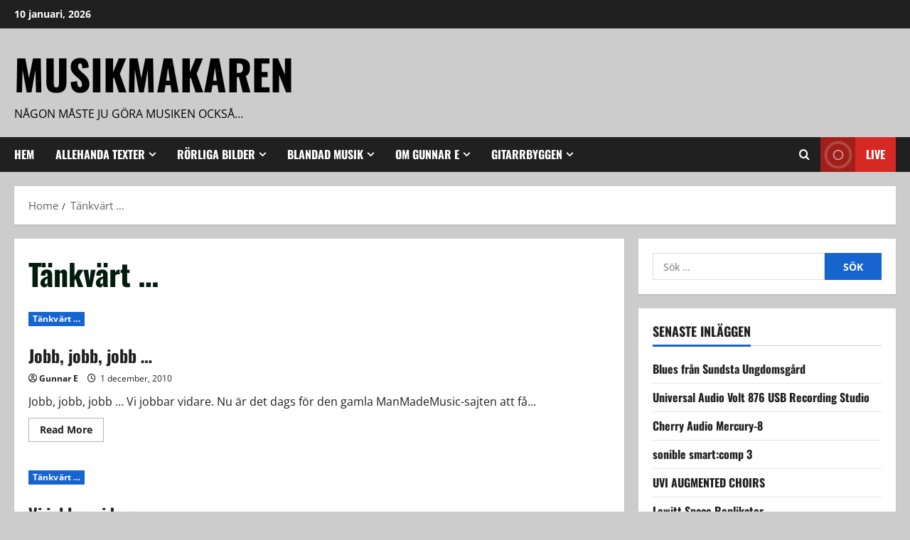

--- FILE ---
content_type: text/html; charset=UTF-8
request_url: https://www.musikmakaren.se/category/c34-taenkvaert/
body_size: 20189
content:
<!doctype html>
<html lang="sv-SE">

<head>
  <meta charset="UTF-8">
  <meta name="viewport" content="width=device-width, initial-scale=1">
  <link rel="profile" href="https://gmpg.org/xfn/11">

  <title>Tänkvärt … &#8211; Musikmakaren</title>
<meta name='robots' content='max-image-preview:large' />
<link rel="alternate" type="application/rss+xml" title="Musikmakaren &raquo; Webbflöde" href="https://www.musikmakaren.se/feed/" />
<link rel="alternate" type="application/rss+xml" title="Musikmakaren &raquo; Kommentarsflöde" href="https://www.musikmakaren.se/comments/feed/" />
<link rel="alternate" type="application/rss+xml" title="Musikmakaren &raquo; Kategoriflöde för Tänkvärt …" href="https://www.musikmakaren.se/category/c34-taenkvaert/feed/" />
<style id='wp-img-auto-sizes-contain-inline-css' type='text/css'>
img:is([sizes=auto i],[sizes^="auto," i]){contain-intrinsic-size:3000px 1500px}
/*# sourceURL=wp-img-auto-sizes-contain-inline-css */
</style>
<link rel='stylesheet' id='morenews-font-oswald-css' href='https://usercontent.one/wp/www.musikmakaren.se/wp-content/themes/morenews/assets/fonts/css/oswald.css' type='text/css' media='all' />
<link rel='stylesheet' id='morenews-font-open-sans-css' href='https://usercontent.one/wp/www.musikmakaren.se/wp-content/themes/morenews/assets/fonts/css/open-sans.css' type='text/css' media='all' />
<style id='wp-block-library-inline-css' type='text/css'>
:root{--wp-block-synced-color:#7a00df;--wp-block-synced-color--rgb:122,0,223;--wp-bound-block-color:var(--wp-block-synced-color);--wp-editor-canvas-background:#ddd;--wp-admin-theme-color:#007cba;--wp-admin-theme-color--rgb:0,124,186;--wp-admin-theme-color-darker-10:#006ba1;--wp-admin-theme-color-darker-10--rgb:0,107,160.5;--wp-admin-theme-color-darker-20:#005a87;--wp-admin-theme-color-darker-20--rgb:0,90,135;--wp-admin-border-width-focus:2px}@media (min-resolution:192dpi){:root{--wp-admin-border-width-focus:1.5px}}.wp-element-button{cursor:pointer}:root .has-very-light-gray-background-color{background-color:#eee}:root .has-very-dark-gray-background-color{background-color:#313131}:root .has-very-light-gray-color{color:#eee}:root .has-very-dark-gray-color{color:#313131}:root .has-vivid-green-cyan-to-vivid-cyan-blue-gradient-background{background:linear-gradient(135deg,#00d084,#0693e3)}:root .has-purple-crush-gradient-background{background:linear-gradient(135deg,#34e2e4,#4721fb 50%,#ab1dfe)}:root .has-hazy-dawn-gradient-background{background:linear-gradient(135deg,#faaca8,#dad0ec)}:root .has-subdued-olive-gradient-background{background:linear-gradient(135deg,#fafae1,#67a671)}:root .has-atomic-cream-gradient-background{background:linear-gradient(135deg,#fdd79a,#004a59)}:root .has-nightshade-gradient-background{background:linear-gradient(135deg,#330968,#31cdcf)}:root .has-midnight-gradient-background{background:linear-gradient(135deg,#020381,#2874fc)}:root{--wp--preset--font-size--normal:16px;--wp--preset--font-size--huge:42px}.has-regular-font-size{font-size:1em}.has-larger-font-size{font-size:2.625em}.has-normal-font-size{font-size:var(--wp--preset--font-size--normal)}.has-huge-font-size{font-size:var(--wp--preset--font-size--huge)}.has-text-align-center{text-align:center}.has-text-align-left{text-align:left}.has-text-align-right{text-align:right}.has-fit-text{white-space:nowrap!important}#end-resizable-editor-section{display:none}.aligncenter{clear:both}.items-justified-left{justify-content:flex-start}.items-justified-center{justify-content:center}.items-justified-right{justify-content:flex-end}.items-justified-space-between{justify-content:space-between}.screen-reader-text{border:0;clip-path:inset(50%);height:1px;margin:-1px;overflow:hidden;padding:0;position:absolute;width:1px;word-wrap:normal!important}.screen-reader-text:focus{background-color:#ddd;clip-path:none;color:#444;display:block;font-size:1em;height:auto;left:5px;line-height:normal;padding:15px 23px 14px;text-decoration:none;top:5px;width:auto;z-index:100000}html :where(.has-border-color){border-style:solid}html :where([style*=border-top-color]){border-top-style:solid}html :where([style*=border-right-color]){border-right-style:solid}html :where([style*=border-bottom-color]){border-bottom-style:solid}html :where([style*=border-left-color]){border-left-style:solid}html :where([style*=border-width]){border-style:solid}html :where([style*=border-top-width]){border-top-style:solid}html :where([style*=border-right-width]){border-right-style:solid}html :where([style*=border-bottom-width]){border-bottom-style:solid}html :where([style*=border-left-width]){border-left-style:solid}html :where(img[class*=wp-image-]){height:auto;max-width:100%}:where(figure){margin:0 0 1em}html :where(.is-position-sticky){--wp-admin--admin-bar--position-offset:var(--wp-admin--admin-bar--height,0px)}@media screen and (max-width:600px){html :where(.is-position-sticky){--wp-admin--admin-bar--position-offset:0px}}

/*# sourceURL=wp-block-library-inline-css */
</style><style id='global-styles-inline-css' type='text/css'>
:root{--wp--preset--aspect-ratio--square: 1;--wp--preset--aspect-ratio--4-3: 4/3;--wp--preset--aspect-ratio--3-4: 3/4;--wp--preset--aspect-ratio--3-2: 3/2;--wp--preset--aspect-ratio--2-3: 2/3;--wp--preset--aspect-ratio--16-9: 16/9;--wp--preset--aspect-ratio--9-16: 9/16;--wp--preset--color--black: #000000;--wp--preset--color--cyan-bluish-gray: #abb8c3;--wp--preset--color--white: #ffffff;--wp--preset--color--pale-pink: #f78da7;--wp--preset--color--vivid-red: #cf2e2e;--wp--preset--color--luminous-vivid-orange: #ff6900;--wp--preset--color--luminous-vivid-amber: #fcb900;--wp--preset--color--light-green-cyan: #7bdcb5;--wp--preset--color--vivid-green-cyan: #00d084;--wp--preset--color--pale-cyan-blue: #8ed1fc;--wp--preset--color--vivid-cyan-blue: #0693e3;--wp--preset--color--vivid-purple: #9b51e0;--wp--preset--gradient--vivid-cyan-blue-to-vivid-purple: linear-gradient(135deg,rgb(6,147,227) 0%,rgb(155,81,224) 100%);--wp--preset--gradient--light-green-cyan-to-vivid-green-cyan: linear-gradient(135deg,rgb(122,220,180) 0%,rgb(0,208,130) 100%);--wp--preset--gradient--luminous-vivid-amber-to-luminous-vivid-orange: linear-gradient(135deg,rgb(252,185,0) 0%,rgb(255,105,0) 100%);--wp--preset--gradient--luminous-vivid-orange-to-vivid-red: linear-gradient(135deg,rgb(255,105,0) 0%,rgb(207,46,46) 100%);--wp--preset--gradient--very-light-gray-to-cyan-bluish-gray: linear-gradient(135deg,rgb(238,238,238) 0%,rgb(169,184,195) 100%);--wp--preset--gradient--cool-to-warm-spectrum: linear-gradient(135deg,rgb(74,234,220) 0%,rgb(151,120,209) 20%,rgb(207,42,186) 40%,rgb(238,44,130) 60%,rgb(251,105,98) 80%,rgb(254,248,76) 100%);--wp--preset--gradient--blush-light-purple: linear-gradient(135deg,rgb(255,206,236) 0%,rgb(152,150,240) 100%);--wp--preset--gradient--blush-bordeaux: linear-gradient(135deg,rgb(254,205,165) 0%,rgb(254,45,45) 50%,rgb(107,0,62) 100%);--wp--preset--gradient--luminous-dusk: linear-gradient(135deg,rgb(255,203,112) 0%,rgb(199,81,192) 50%,rgb(65,88,208) 100%);--wp--preset--gradient--pale-ocean: linear-gradient(135deg,rgb(255,245,203) 0%,rgb(182,227,212) 50%,rgb(51,167,181) 100%);--wp--preset--gradient--electric-grass: linear-gradient(135deg,rgb(202,248,128) 0%,rgb(113,206,126) 100%);--wp--preset--gradient--midnight: linear-gradient(135deg,rgb(2,3,129) 0%,rgb(40,116,252) 100%);--wp--preset--font-size--small: 13px;--wp--preset--font-size--medium: 20px;--wp--preset--font-size--large: 36px;--wp--preset--font-size--x-large: 42px;--wp--preset--spacing--20: 0.44rem;--wp--preset--spacing--30: 0.67rem;--wp--preset--spacing--40: 1rem;--wp--preset--spacing--50: 1.5rem;--wp--preset--spacing--60: 2.25rem;--wp--preset--spacing--70: 3.38rem;--wp--preset--spacing--80: 5.06rem;--wp--preset--shadow--natural: 6px 6px 9px rgba(0, 0, 0, 0.2);--wp--preset--shadow--deep: 12px 12px 50px rgba(0, 0, 0, 0.4);--wp--preset--shadow--sharp: 6px 6px 0px rgba(0, 0, 0, 0.2);--wp--preset--shadow--outlined: 6px 6px 0px -3px rgb(255, 255, 255), 6px 6px rgb(0, 0, 0);--wp--preset--shadow--crisp: 6px 6px 0px rgb(0, 0, 0);}:root { --wp--style--global--content-size: 930px;--wp--style--global--wide-size: 1400px; }:where(body) { margin: 0; }.wp-site-blocks > .alignleft { float: left; margin-right: 2em; }.wp-site-blocks > .alignright { float: right; margin-left: 2em; }.wp-site-blocks > .aligncenter { justify-content: center; margin-left: auto; margin-right: auto; }:where(.wp-site-blocks) > * { margin-block-start: 24px; margin-block-end: 0; }:where(.wp-site-blocks) > :first-child { margin-block-start: 0; }:where(.wp-site-blocks) > :last-child { margin-block-end: 0; }:root { --wp--style--block-gap: 24px; }:root :where(.is-layout-flow) > :first-child{margin-block-start: 0;}:root :where(.is-layout-flow) > :last-child{margin-block-end: 0;}:root :where(.is-layout-flow) > *{margin-block-start: 24px;margin-block-end: 0;}:root :where(.is-layout-constrained) > :first-child{margin-block-start: 0;}:root :where(.is-layout-constrained) > :last-child{margin-block-end: 0;}:root :where(.is-layout-constrained) > *{margin-block-start: 24px;margin-block-end: 0;}:root :where(.is-layout-flex){gap: 24px;}:root :where(.is-layout-grid){gap: 24px;}.is-layout-flow > .alignleft{float: left;margin-inline-start: 0;margin-inline-end: 2em;}.is-layout-flow > .alignright{float: right;margin-inline-start: 2em;margin-inline-end: 0;}.is-layout-flow > .aligncenter{margin-left: auto !important;margin-right: auto !important;}.is-layout-constrained > .alignleft{float: left;margin-inline-start: 0;margin-inline-end: 2em;}.is-layout-constrained > .alignright{float: right;margin-inline-start: 2em;margin-inline-end: 0;}.is-layout-constrained > .aligncenter{margin-left: auto !important;margin-right: auto !important;}.is-layout-constrained > :where(:not(.alignleft):not(.alignright):not(.alignfull)){max-width: var(--wp--style--global--content-size);margin-left: auto !important;margin-right: auto !important;}.is-layout-constrained > .alignwide{max-width: var(--wp--style--global--wide-size);}body .is-layout-flex{display: flex;}.is-layout-flex{flex-wrap: wrap;align-items: center;}.is-layout-flex > :is(*, div){margin: 0;}body .is-layout-grid{display: grid;}.is-layout-grid > :is(*, div){margin: 0;}body{padding-top: 0px;padding-right: 0px;padding-bottom: 0px;padding-left: 0px;}a:where(:not(.wp-element-button)){text-decoration: none;}:root :where(.wp-element-button, .wp-block-button__link){background-color: #32373c;border-width: 0;color: #fff;font-family: inherit;font-size: inherit;font-style: inherit;font-weight: inherit;letter-spacing: inherit;line-height: inherit;padding-top: calc(0.667em + 2px);padding-right: calc(1.333em + 2px);padding-bottom: calc(0.667em + 2px);padding-left: calc(1.333em + 2px);text-decoration: none;text-transform: inherit;}.has-black-color{color: var(--wp--preset--color--black) !important;}.has-cyan-bluish-gray-color{color: var(--wp--preset--color--cyan-bluish-gray) !important;}.has-white-color{color: var(--wp--preset--color--white) !important;}.has-pale-pink-color{color: var(--wp--preset--color--pale-pink) !important;}.has-vivid-red-color{color: var(--wp--preset--color--vivid-red) !important;}.has-luminous-vivid-orange-color{color: var(--wp--preset--color--luminous-vivid-orange) !important;}.has-luminous-vivid-amber-color{color: var(--wp--preset--color--luminous-vivid-amber) !important;}.has-light-green-cyan-color{color: var(--wp--preset--color--light-green-cyan) !important;}.has-vivid-green-cyan-color{color: var(--wp--preset--color--vivid-green-cyan) !important;}.has-pale-cyan-blue-color{color: var(--wp--preset--color--pale-cyan-blue) !important;}.has-vivid-cyan-blue-color{color: var(--wp--preset--color--vivid-cyan-blue) !important;}.has-vivid-purple-color{color: var(--wp--preset--color--vivid-purple) !important;}.has-black-background-color{background-color: var(--wp--preset--color--black) !important;}.has-cyan-bluish-gray-background-color{background-color: var(--wp--preset--color--cyan-bluish-gray) !important;}.has-white-background-color{background-color: var(--wp--preset--color--white) !important;}.has-pale-pink-background-color{background-color: var(--wp--preset--color--pale-pink) !important;}.has-vivid-red-background-color{background-color: var(--wp--preset--color--vivid-red) !important;}.has-luminous-vivid-orange-background-color{background-color: var(--wp--preset--color--luminous-vivid-orange) !important;}.has-luminous-vivid-amber-background-color{background-color: var(--wp--preset--color--luminous-vivid-amber) !important;}.has-light-green-cyan-background-color{background-color: var(--wp--preset--color--light-green-cyan) !important;}.has-vivid-green-cyan-background-color{background-color: var(--wp--preset--color--vivid-green-cyan) !important;}.has-pale-cyan-blue-background-color{background-color: var(--wp--preset--color--pale-cyan-blue) !important;}.has-vivid-cyan-blue-background-color{background-color: var(--wp--preset--color--vivid-cyan-blue) !important;}.has-vivid-purple-background-color{background-color: var(--wp--preset--color--vivid-purple) !important;}.has-black-border-color{border-color: var(--wp--preset--color--black) !important;}.has-cyan-bluish-gray-border-color{border-color: var(--wp--preset--color--cyan-bluish-gray) !important;}.has-white-border-color{border-color: var(--wp--preset--color--white) !important;}.has-pale-pink-border-color{border-color: var(--wp--preset--color--pale-pink) !important;}.has-vivid-red-border-color{border-color: var(--wp--preset--color--vivid-red) !important;}.has-luminous-vivid-orange-border-color{border-color: var(--wp--preset--color--luminous-vivid-orange) !important;}.has-luminous-vivid-amber-border-color{border-color: var(--wp--preset--color--luminous-vivid-amber) !important;}.has-light-green-cyan-border-color{border-color: var(--wp--preset--color--light-green-cyan) !important;}.has-vivid-green-cyan-border-color{border-color: var(--wp--preset--color--vivid-green-cyan) !important;}.has-pale-cyan-blue-border-color{border-color: var(--wp--preset--color--pale-cyan-blue) !important;}.has-vivid-cyan-blue-border-color{border-color: var(--wp--preset--color--vivid-cyan-blue) !important;}.has-vivid-purple-border-color{border-color: var(--wp--preset--color--vivid-purple) !important;}.has-vivid-cyan-blue-to-vivid-purple-gradient-background{background: var(--wp--preset--gradient--vivid-cyan-blue-to-vivid-purple) !important;}.has-light-green-cyan-to-vivid-green-cyan-gradient-background{background: var(--wp--preset--gradient--light-green-cyan-to-vivid-green-cyan) !important;}.has-luminous-vivid-amber-to-luminous-vivid-orange-gradient-background{background: var(--wp--preset--gradient--luminous-vivid-amber-to-luminous-vivid-orange) !important;}.has-luminous-vivid-orange-to-vivid-red-gradient-background{background: var(--wp--preset--gradient--luminous-vivid-orange-to-vivid-red) !important;}.has-very-light-gray-to-cyan-bluish-gray-gradient-background{background: var(--wp--preset--gradient--very-light-gray-to-cyan-bluish-gray) !important;}.has-cool-to-warm-spectrum-gradient-background{background: var(--wp--preset--gradient--cool-to-warm-spectrum) !important;}.has-blush-light-purple-gradient-background{background: var(--wp--preset--gradient--blush-light-purple) !important;}.has-blush-bordeaux-gradient-background{background: var(--wp--preset--gradient--blush-bordeaux) !important;}.has-luminous-dusk-gradient-background{background: var(--wp--preset--gradient--luminous-dusk) !important;}.has-pale-ocean-gradient-background{background: var(--wp--preset--gradient--pale-ocean) !important;}.has-electric-grass-gradient-background{background: var(--wp--preset--gradient--electric-grass) !important;}.has-midnight-gradient-background{background: var(--wp--preset--gradient--midnight) !important;}.has-small-font-size{font-size: var(--wp--preset--font-size--small) !important;}.has-medium-font-size{font-size: var(--wp--preset--font-size--medium) !important;}.has-large-font-size{font-size: var(--wp--preset--font-size--large) !important;}.has-x-large-font-size{font-size: var(--wp--preset--font-size--x-large) !important;}
/*# sourceURL=global-styles-inline-css */
</style>

<link rel='stylesheet' id='aft-icons-css' href='https://usercontent.one/wp/www.musikmakaren.se/wp-content/themes/morenews/assets/icons/style.css?ver=6.9' type='text/css' media='all' />
<link rel='stylesheet' id='bootstrap-css' href='https://usercontent.one/wp/www.musikmakaren.se/wp-content/themes/morenews/assets/bootstrap/css/bootstrap.min.css?ver=6.9' type='text/css' media='all' />
<link rel='stylesheet' id='slick-css' href='https://usercontent.one/wp/www.musikmakaren.se/wp-content/themes/morenews/assets/slick/css/slick.min.css?ver=6.9' type='text/css' media='all' />
<link rel='stylesheet' id='sidr-css' href='https://usercontent.one/wp/www.musikmakaren.se/wp-content/themes/morenews/assets/sidr/css/jquery.sidr.dark.css?ver=6.9' type='text/css' media='all' />
<link rel='stylesheet' id='magnific-popup-css' href='https://usercontent.one/wp/www.musikmakaren.se/wp-content/themes/morenews/assets/magnific-popup/magnific-popup.css?ver=6.9' type='text/css' media='all' />
<link rel='stylesheet' id='morenews-style-css' href='https://usercontent.one/wp/www.musikmakaren.se/wp-content/themes/morenews/style.min.css?ver=3.8.3' type='text/css' media='all' />
<style id='morenews-style-inline-css' type='text/css'>
body.aft-dark-mode #sidr,body.aft-dark-mode,body.aft-dark-mode.custom-background,body.aft-dark-mode #af-preloader{background-color:#adadad;} body.aft-default-mode #sidr,body.aft-default-mode #af-preloader,body.aft-default-mode{background-color:#cccccc;} .frm_style_formidable-style.with_frm_style .frm_compact .frm_dropzone.dz-clickable .dz-message,.frm_style_formidable-style.with_frm_style input[type=submit],.frm_style_formidable-style.with_frm_style .frm_submit input[type=button],.frm_style_formidable-style.with_frm_style .frm_submit button,.frm_form_submit_style,.frm_style_formidable-style.with_frm_style .frm-edit-page-btn,.woocommerce #respond input#submit.disabled,.woocommerce #respond input#submit:disabled,.woocommerce #respond input#submit:disabled[disabled],.woocommerce a.button.disabled,.woocommerce a.button:disabled,.woocommerce a.button:disabled[disabled],.woocommerce button.button.disabled,.woocommerce button.button:disabled,.woocommerce button.button:disabled[disabled],.woocommerce input.button.disabled,.woocommerce input.button:disabled,.woocommerce input.button:disabled[disabled],.woocommerce #respond input#submit,.woocommerce a.button,.woocommerce button.button,.woocommerce input.button,.woocommerce #respond input#submit.alt,.woocommerce a.button.alt,.woocommerce button.button.alt,.woocommerce input.button.alt,.woocommerce-account .addresses .title .edit,:root .wc-block-featured-product__link :where(.wp-element-button,.wp-block-button__link),:root .wc-block-featured-category__link :where(.wp-element-button,.wp-block-button__link),hustle-button,button.wc-block-mini-cart__button,.wc-block-checkout .wp-block-button__link,.wp-block-button.wc-block-components-product-button .wp-block-button__link,.wc-block-grid__product-add-to-cart.wp-block-button .wp-block-button__link,body .wc-block-components-button,.wc-block-grid .wp-block-button__link,.woocommerce-notices-wrapper .button,body .woocommerce-notices-wrapper .button:hover,body.woocommerce .single_add_to_cart_button.button:hover,body.woocommerce a.button.add_to_cart_button:hover,.widget-title-fill-and-border .morenews-widget .wp-block-search__label,.widget-title-fill-and-border .morenews-widget .wp-block-group .wp-block-heading,.widget-title-fill-and-no-border .morenews-widget .wp-block-search__label,.widget-title-fill-and-no-border .morenews-widget .wp-block-group .wp-block-heading,.widget-title-fill-and-border .wp_post_author_widget .widget-title .header-after,.widget-title-fill-and-border .widget-title .heading-line,.widget-title-fill-and-border .aft-posts-tabs-panel .nav-tabs>li>a.active,.widget-title-fill-and-border .aft-main-banner-wrapper .widget-title .heading-line ,.widget-title-fill-and-no-border .wp_post_author_widget .widget-title .header-after,.widget-title-fill-and-no-border .widget-title .heading-line,.widget-title-fill-and-no-border .aft-posts-tabs-panel .nav-tabs>li>a.active,.widget-title-fill-and-no-border .aft-main-banner-wrapper .widget-title .heading-line,a.sidr-class-sidr-button-close,body.widget-title-border-bottom .header-after1 .heading-line-before,body.widget-title-border-bottom .widget-title .heading-line-before,.widget-title-border-center .morenews-widget .wp-block-search__label::after,.widget-title-border-center .morenews-widget .wp-block-group .wp-block-heading::after,.widget-title-border-center .wp_post_author_widget .widget-title .heading-line-before,.widget-title-border-center .aft-posts-tabs-panel .nav-tabs>li>a.active::after,.widget-title-border-center .wp_post_author_widget .widget-title .header-after::after,.widget-title-border-center .widget-title .heading-line-after,.widget-title-border-bottom .morenews-widget .wp-block-search__label::after,.widget-title-border-bottom .morenews-widget .wp-block-group .wp-block-heading::after,.widget-title-border-bottom .heading-line::before,.widget-title-border-bottom .wp-post-author-wrap .header-after::before,.widget-title-border-bottom .aft-posts-tabs-panel .nav-tabs>li>a.active span::after,.aft-dark-mode .is-style-fill a.wp-block-button__link:not(.has-background),.aft-default-mode .is-style-fill a.wp-block-button__link:not(.has-background),#reading-progress-bar,a.comment-reply-link,body.aft-default-mode .reply a,body.aft-dark-mode .reply a,.aft-popular-taxonomies-lists span::before ,#loader-wrapper div,span.heading-line::before,.wp-post-author-wrap .header-after::before,body.aft-dark-mode input[type="button"],body.aft-dark-mode input[type="reset"],body.aft-dark-mode input[type="submit"],body.aft-dark-mode .inner-suscribe input[type=submit],body.aft-default-mode input[type="button"],body.aft-default-mode input[type="reset"],body.aft-default-mode input[type="submit"],body.aft-default-mode .inner-suscribe input[type=submit],.woocommerce-product-search button[type="submit"],input.search-submit,.wp-block-search__button,.af-youtube-slider .af-video-wrap .af-bg-play i,.af-youtube-video-list .entry-header-yt-video-wrapper .af-yt-video-play i,.af-post-format i,body .btn-style1 a:visited,body .btn-style1 a,body span.post-page-numbers.current,body .morenews-pagination .nav-links .page-numbers.current,body #scroll-up,button,a.author-button.primary,.morenews-reaction-button .reaction-percentage,h3.morenews-subtitle:after,body article.sticky .read-single:before,.aft-readmore-wrapper a.aft-readmore:hover,body.aft-dark-mode .aft-readmore-wrapper a.aft-readmore:hover,footer.site-footer .aft-readmore-wrapper a.aft-readmore:hover,.aft-readmore-wrapper a.aft-readmore:hover,body .trending-posts-vertical .trending-no{background-color:#1665CF ;} div.wpforms-container-full button[type=submit]:hover,div.wpforms-container-full button[type=submit]:not(:hover):not(:active){background-color:#1665CF !important;} .grid-design-texts-over-image .aft-readmore-wrapper a.aft-readmore:hover,.aft-readmore-wrapper a.aft-readmore:hover,body.aft-dark-mode .aft-readmore-wrapper a.aft-readmore:hover,body.aft-default-mode .aft-readmore-wrapper a.aft-readmore:hover,a.author-button.primary,.morenews-post-badge,body.single .entry-header .aft-post-excerpt-and-meta .post-excerpt,body.aft-dark-mode.single span.tags-links a:hover,.morenews-pagination .nav-links .page-numbers.current,.aft-readmore-wrapper a.aft-readmore:hover,p.awpa-more-posts a:hover,.wp-post-author-meta .wp-post-author-meta-more-posts a.awpa-more-posts:hover{border-color:#1665CF ;} body:not(.rtl) .aft-popular-taxonomies-lists span::after{border-left-color:#1665CF ;} body.rtl .aft-popular-taxonomies-lists span::after{border-right-color:#1665CF ;} .widget-title-fill-and-no-border .morenews-widget .wp-block-search__label::after,.widget-title-fill-and-no-border .morenews-widget .wp-block-group .wp-block-heading::after,.widget-title-fill-and-no-border .aft-posts-tabs-panel .nav-tabs>li a.active::after,.widget-title-fill-and-no-border .morenews-widget .widget-title::before,.widget-title-fill-and-no-border .morenews-customizer .widget-title::before{border-top-color:#1665CF ;} .woocommerce div.product .woocommerce-tabs ul.tabs li.active,#scroll-up::after,.aft-dark-mode #loader,.aft-default-mode #loader{border-bottom-color:#1665CF ;} footer.site-footer .wp-calendar-nav a:hover,footer.site-footer .wp-block-latest-comments__comment-meta a:hover,.aft-dark-mode .tagcloud a:hover,.aft-dark-mode .widget ul.menu >li a:hover,.aft-dark-mode .widget > ul > li a:hover,.banner-exclusive-posts-wrapper a:hover,.list-style .read-title h3 a:hover,.grid-design-default .read-title h3 a:hover,body.aft-dark-mode .banner-exclusive-posts-wrapper a:hover,body.aft-dark-mode .banner-exclusive-posts-wrapper a:visited:hover,body.aft-default-mode .banner-exclusive-posts-wrapper a:hover,body.aft-default-mode .banner-exclusive-posts-wrapper a:visited:hover,body.wp-post-author-meta .awpa-display-name a:hover,.widget_text a ,.post-description a:not(.aft-readmore),.post-description a:not(.aft-readmore):visited,.wp_post_author_widget .wp-post-author-meta .awpa-display-name a:hover,.wp-post-author-meta .wp-post-author-meta-more-posts a.awpa-more-posts:hover,body.aft-default-mode .af-breadcrumbs a:hover,body.aft-dark-mode .af-breadcrumbs a:hover,body .wp-block-latest-comments li.wp-block-latest-comments__comment a:hover,body .site-footer .color-pad .read-title h3 a:hover,body.aft-dark-mode #secondary .morenews-widget ul[class*="wp-block-"] a:hover,body.aft-dark-mode #secondary .morenews-widget ol[class*="wp-block-"] a:hover,body.aft-dark-mode a.post-edit-link:hover,body.aft-default-mode #secondary .morenews-widget ul[class*="wp-block-"] a:hover,body.aft-default-mode #secondary .morenews-widget ol[class*="wp-block-"] a:hover,body.aft-default-mode a.post-edit-link:hover,body.aft-default-mode #secondary .widget > ul > li a:hover,body.aft-default-mode footer.comment-meta a:hover,body.aft-dark-mode footer.comment-meta a:hover,body.aft-default-mode .comment-form a:hover,body.aft-dark-mode .comment-form a:hover,body.aft-dark-mode .entry-content > .wp-block-tag-cloud a:not(.has-text-color):hover,body.aft-default-mode .entry-content > .wp-block-tag-cloud a:not(.has-text-color):hover,body.aft-dark-mode .entry-content .wp-block-archives-list.wp-block-archives a:not(.has-text-color):hover,body.aft-default-mode .entry-content .wp-block-archives-list.wp-block-archives a:not(.has-text-color):hover,body.aft-dark-mode .entry-content .wp-block-latest-posts a:not(.has-text-color):hover,body.aft-dark-mode .entry-content .wp-block-categories-list.wp-block-categories a:not(.has-text-color):hover,body.aft-default-mode .entry-content .wp-block-latest-posts a:not(.has-text-color):hover,body.aft-default-mode .entry-content .wp-block-categories-list.wp-block-categories a:not(.has-text-color):hover,.aft-default-mode .wp-block-archives-list.wp-block-archives a:not(.has-text-color):hover,.aft-default-mode .wp-block-latest-posts a:not(.has-text-color):hover,.aft-default-mode .wp-block-categories-list.wp-block-categories a:not(.has-text-color):hover,.aft-default-mode .wp-block-latest-comments li.wp-block-latest-comments__comment a:hover,.aft-dark-mode .wp-block-archives-list.wp-block-archives a:not(.has-text-color):hover,.aft-dark-mode .wp-block-latest-posts a:not(.has-text-color):hover,.aft-dark-mode .wp-block-categories-list.wp-block-categories a:not(.has-text-color):hover,.aft-dark-mode .wp-block-latest-comments li.wp-block-latest-comments__comment a:hover,body.aft-dark-mode .morenews-pagination .nav-links a.page-numbers:hover,body.aft-default-mode .morenews-pagination .nav-links a.page-numbers:hover,body.aft-default-mode .aft-popular-taxonomies-lists ul li a:hover ,body.aft-dark-mode .aft-popular-taxonomies-lists ul li a:hover,body.aft-dark-mode .wp-calendar-nav a,body .entry-content > .wp-block-heading:not(.has-link-color):not(.wp-block-post-title) a,body .entry-content > ul a,body .entry-content > ol a,body .entry-content > p:not(.has-link-color) a ,body.aft-default-mode p.logged-in-as a,body.aft-dark-mode p.logged-in-as a,body.aft-dark-mode .woocommerce-loop-product__title:hover,body.aft-default-mode .woocommerce-loop-product__title:hover,a:hover,p a,.stars a:active,.stars a:focus,.morenews-widget.widget_text a,a.author-website:hover,.author-box-content a.author-posts-link:hover,body .morenews-sponsor a,body .morenews-source a,body.aft-default-mode .wp-block-latest-comments li.wp-block-latest-comments__comment a:hover,body.aft-dark-mode .wp-block-latest-comments li.wp-block-latest-comments__comment a:hover,.entry-content .wp-block-latest-comments a:not(.has-text-color):hover,.wc-block-grid__product .wc-block-grid__product-link:focus,body.aft-default-mode .entry-content .wp-block-heading:not(.has-link-color):not(.wp-block-post-title) a,body.aft-dark-mode .entry-content .wp-block-heading:not(.has-link-color):not(.wp-block-post-title) a,body.aft-default-mode .comment-content a,body.aft-dark-mode .comment-content a,body.aft-default-mode .post-excerpt a,body.aft-dark-mode .post-excerpt a,body.aft-default-mode .wp-block-tag-cloud a:hover,body.aft-default-mode .tagcloud a:hover,body.aft-default-mode.single span.tags-links a:hover,body.aft-default-mode p.awpa-more-posts a:hover,body.aft-default-mode p.awpa-website a:hover ,body.aft-default-mode .wp-post-author-meta h4 a:hover,body.aft-default-mode .widget ul.menu >li a:hover,body.aft-default-mode .widget > ul > li a:hover,body.aft-default-mode .nav-links a:hover,body.aft-default-mode ul.trail-items li a:hover,body.aft-dark-mode .wp-block-tag-cloud a:hover,body.aft-dark-mode .tagcloud a:hover,body.aft-dark-mode.single span.tags-links a:hover,body.aft-dark-mode p.awpa-more-posts a:hover,body.aft-dark-mode p.awpa-website a:hover ,body.aft-dark-mode .widget ul.menu >li a:hover,body.aft-dark-mode .nav-links a:hover,body.aft-dark-mode ul.trail-items li a:hover{color:#1665CF ;} @media only screen and (min-width:992px){body.aft-default-mode .morenews-header .main-navigation .menu-desktop > ul > li:hover > a:before,body.aft-default-mode .morenews-header .main-navigation .menu-desktop > ul > li.current-menu-item > a:before{background-color:#1665CF ;} } .woocommerce-product-search button[type="submit"],input.search-submit{background-color:#1665CF ;} .aft-dark-mode .entry-content a:hover,.aft-dark-mode .entry-content a:focus,.aft-dark-mode .entry-content a:active,.wp-calendar-nav a,#wp-calendar tbody td a,body.aft-dark-mode #wp-calendar tbody td#today,body.aft-default-mode #wp-calendar tbody td#today,body.aft-default-mode .entry-content .wp-block-heading:not(.has-link-color):not(.wp-block-post-title) a,body.aft-dark-mode .entry-content .wp-block-heading:not(.has-link-color):not(.wp-block-post-title) a,body .entry-content > ul a,body .entry-content > ul a:visited,body .entry-content > ol a,body .entry-content > ol a:visited,body .entry-content > p:not(.has-link-color) a,body .entry-content > p:not(.has-link-color) a:visited{color:#1665CF ;} .woocommerce-product-search button[type="submit"],input.search-submit,body.single span.tags-links a:hover,body .entry-content .wp-block-heading:not(.has-link-color):not(.wp-block-post-title) a,body .entry-content > ul a,body .entry-content > ul a:visited,body .entry-content > ol a,body .entry-content > ol a:visited,body .entry-content > p:not(.has-link-color) a,body .entry-content > p:not(.has-link-color) a:visited{border-color:#1665CF ;} @media only screen and (min-width:993px){.main-navigation .menu-desktop > li.current-menu-item::after,.main-navigation .menu-desktop > ul > li.current-menu-item::after,.main-navigation .menu-desktop > li::after,.main-navigation .menu-desktop > ul > li::after{background-color:#1665CF ;} } .site-branding .site-title{font-family:'Oswald','Noto Sans','Noto Sans CJK SC','Noto Sans JP','Noto Sans KR',system-ui,-apple-system,'Segoe UI',Roboto,'Helvetica Neue',Arial,sans-serif,'Apple Color Emoji','Segoe UI Emoji','Segoe UI Symbol';} body,button,input,select,optgroup,.cat-links li a,.min-read,.af-social-contacts .social-widget-menu .screen-reader-text,textarea{font-family:'Open Sans','Noto Sans','Noto Sans CJK SC','Noto Sans JP','Noto Sans KR',system-ui,-apple-system,'Segoe UI',Roboto,'Helvetica Neue',Arial,sans-serif,'Apple Color Emoji','Segoe UI Emoji','Segoe UI Symbol';} .wp-block-tag-cloud a,.tagcloud a,body span.hustle-title,.wp-block-blockspare-blockspare-tabs .bs-tabs-title-list li a.bs-tab-title,.navigation.post-navigation .nav-links a,div.custom-menu-link > a,.exclusive-posts .exclusive-now span,.aft-popular-taxonomies-lists span,.exclusive-posts a,.aft-posts-tabs-panel .nav-tabs>li>a,.widget-title-border-bottom .aft-posts-tabs-panel .nav-tabs>li>a,.nav-tabs>li,.widget ul ul li,.widget ul.menu >li ,.widget > ul > li,.wp-block-search__label,.wp-block-latest-posts.wp-block-latest-posts__list li,.wp-block-latest-comments li.wp-block-latest-comments__comment,.wp-block-group ul li a,.main-navigation ul li a,h1,h2,h3,h4,h5,h6{font-family:'Oswald','Noto Sans','Noto Sans CJK SC','Noto Sans JP','Noto Sans KR',system-ui,-apple-system,'Segoe UI',Roboto,'Helvetica Neue',Arial,sans-serif,'Apple Color Emoji','Segoe UI Emoji','Segoe UI Symbol';} .container-wrapper .elementor{max-width:100%;} .full-width-content .elementor-section-stretched,.align-content-left .elementor-section-stretched,.align-content-right .elementor-section-stretched{max-width:100%;left:0 !important;}
/*# sourceURL=morenews-style-inline-css */
</style>
<script type="text/javascript" src="https://www.musikmakaren.se/wp-includes/js/jquery/jquery.min.js?ver=3.7.1" id="jquery-core-js"></script>
<script type="text/javascript" src="https://www.musikmakaren.se/wp-includes/js/jquery/jquery-migrate.min.js?ver=3.4.1" id="jquery-migrate-js"></script>
<script type="text/javascript" src="https://usercontent.one/wp/www.musikmakaren.se/wp-content/themes/morenews/assets/jquery.cookie.js?ver=6.9" id="jquery-cookie-js"></script>
<script type="text/javascript" src="https://usercontent.one/wp/www.musikmakaren.se/wp-content/themes/morenews/assets/background-script.js?ver=3.8.3" id="morenews-background-script-js"></script>
<link rel="https://api.w.org/" href="https://www.musikmakaren.se/wp-json/" /><link rel="alternate" title="JSON" type="application/json" href="https://www.musikmakaren.se/wp-json/wp/v2/categories/11" /><link rel="EditURI" type="application/rsd+xml" title="RSD" href="https://www.musikmakaren.se/xmlrpc.php?rsd" />
<meta name="generator" content="WordPress 6.9" />
<style>[class*=" icon-oc-"],[class^=icon-oc-]{speak:none;font-style:normal;font-weight:400;font-variant:normal;text-transform:none;line-height:1;-webkit-font-smoothing:antialiased;-moz-osx-font-smoothing:grayscale}.icon-oc-one-com-white-32px-fill:before{content:"901"}.icon-oc-one-com:before{content:"900"}#one-com-icon,.toplevel_page_onecom-wp .wp-menu-image{speak:none;display:flex;align-items:center;justify-content:center;text-transform:none;line-height:1;-webkit-font-smoothing:antialiased;-moz-osx-font-smoothing:grayscale}.onecom-wp-admin-bar-item>a,.toplevel_page_onecom-wp>.wp-menu-name{font-size:16px;font-weight:400;line-height:1}.toplevel_page_onecom-wp>.wp-menu-name img{width:69px;height:9px;}.wp-submenu-wrap.wp-submenu>.wp-submenu-head>img{width:88px;height:auto}.onecom-wp-admin-bar-item>a img{height:7px!important}.onecom-wp-admin-bar-item>a img,.toplevel_page_onecom-wp>.wp-menu-name img{opacity:.8}.onecom-wp-admin-bar-item.hover>a img,.toplevel_page_onecom-wp.wp-has-current-submenu>.wp-menu-name img,li.opensub>a.toplevel_page_onecom-wp>.wp-menu-name img{opacity:1}#one-com-icon:before,.onecom-wp-admin-bar-item>a:before,.toplevel_page_onecom-wp>.wp-menu-image:before{content:'';position:static!important;background-color:rgba(240,245,250,.4);border-radius:102px;width:18px;height:18px;padding:0!important}.onecom-wp-admin-bar-item>a:before{width:14px;height:14px}.onecom-wp-admin-bar-item.hover>a:before,.toplevel_page_onecom-wp.opensub>a>.wp-menu-image:before,.toplevel_page_onecom-wp.wp-has-current-submenu>.wp-menu-image:before{background-color:#76b82a}.onecom-wp-admin-bar-item>a{display:inline-flex!important;align-items:center;justify-content:center}#one-com-logo-wrapper{font-size:4em}#one-com-icon{vertical-align:middle}.imagify-welcome{display:none !important;}</style><style type="text/css">.recentcomments a{display:inline !important;padding:0 !important;margin:0 !important;}</style>    <style type="text/css">
            .site-title a,
      .site-header .site-branding .site-title a:visited,
      .site-header .site-branding .site-title a:hover,
      .site-description {
        color: #000000;
      }

      body.aft-dark-mode .site-title a,
      body.aft-dark-mode .site-header .site-branding .site-title a:visited,
      body.aft-dark-mode .site-header .site-branding .site-title a:hover,
      body.aft-dark-mode .site-description {
        color: #ffffff;
      }

      .header-layout-3 .site-header .site-branding .site-title,
      .site-branding .site-title {
        font-size: 59px;
      }

      @media only screen and (max-width: 640px) {
        .site-branding .site-title {
          font-size: 2.75rem;

        }
      }

      /* @media only screen and (max-width: 375px) {
                    .site-branding .site-title {
                        font-size: 32px;

                    }
                } */

          </style>
<style type="text/css" id="custom-background-css">
body.custom-background { background-color: #cccccc; }
</style>
	<link rel="icon" href="https://usercontent.one/wp/www.musikmakaren.se/wp-content/uploads/2022/01/PastedGraphic-2-1-100x100.jpg" sizes="32x32" />
<link rel="icon" href="https://usercontent.one/wp/www.musikmakaren.se/wp-content/uploads/2022/01/PastedGraphic-2-1.jpg" sizes="192x192" />
<link rel="apple-touch-icon" href="https://usercontent.one/wp/www.musikmakaren.se/wp-content/uploads/2022/01/PastedGraphic-2-1.jpg" />
<meta name="msapplication-TileImage" content="https://usercontent.one/wp/www.musikmakaren.se/wp-content/uploads/2022/01/PastedGraphic-2-1.jpg" />
</head>

<body data-rsssl=1 class="archive category category-c34-taenkvaert category-11 custom-background wp-embed-responsive wp-theme-morenews hfeed  aft-sticky-header aft-default-mode aft-header-layout-side header-image-default widget-title-border-bottom default-content-layout align-content-left af-wide-layout">
  
  
  <div id="page" class="site af-whole-wrapper">
    <a class="skip-link screen-reader-text" href="#content">Skip to content</a>

    
    <header id="masthead" class="header-layout-side morenews-header">
        <div class="top-header">
    <div class="container-wrapper">
      <div class="top-bar-flex">
        <div class="top-bar-left col-2">
          <div class="date-bar-left">
                  <span class="topbar-date">
        10 januari, 2026      </span>
              </div>
        </div>
        <div class="top-bar-right col-2">
          <div class="aft-small-social-menu">
                            </div>
        </div>
      </div>
    </div>
  </div>
<div class="af-middle-header " >
  <div class="container-wrapper">

        <div class="af-middle-container">
      <div class="logo">
            <div class="site-branding uppercase-site-title">
              <p class="site-title font-family-1">
          <a href="https://www.musikmakaren.se/" class="site-title-anchor" rel="home">Musikmakaren</a>
        </p>
      
              <p class="site-description">Någon måste ju göra musiken också…</p>
          </div>

          </div>
          </div>
  </div>
</div>
<div id="main-navigation-bar" class="af-bottom-header">
  <div class="container-wrapper">
    <div class="bottom-bar-flex">
      <div class="offcanvas-navigaiton">
                <div class="af-bottom-head-nav">
              <div class="navigation-container">
      <nav class="main-navigation clearfix">

        <span class="toggle-menu" aria-controls="primary-menu" aria-expanded="false">
          <a href="#" role="button" class="aft-void-menu" aria-expanded="false">
            <span class="screen-reader-text">
              Primary Menu            </span>
            <i class="ham"></i>
          </a>
        </span>


        <div class="menu main-menu menu-desktop show-menu-border"><ul id="primary-menu" class="menu"><li id="menu-item-904" class="menu-item menu-item-type-custom menu-item-object-custom menu-item-home menu-item-904"><a href="https://www.musikmakaren.se/">Hem</a></li>
<li id="menu-item-909" class="menu-item menu-item-type-post_type menu-item-object-page menu-item-has-children menu-item-909"><a href="https://www.musikmakaren.se/texter/">Allehanda texter</a>
<ul class="sub-menu">
	<li id="menu-item-1270" class="menu-item menu-item-type-post_type menu-item-object-page menu-item-has-children menu-item-1270"><a href="https://www.musikmakaren.se/nyare-tester-gratispluggar/">Nya tester &#038; gratispluggar</a>
	<ul class="sub-menu">
		<li id="menu-item-2116" class="menu-item menu-item-type-post_type menu-item-object-post menu-item-2116"><a href="https://www.musikmakaren.se/2026/01/01/universal-audio-volt-876-usb-recording-studio/">Universal Audio Volt 876 USB Recording Studio</a></li>
		<li id="menu-item-2098" class="menu-item menu-item-type-post_type menu-item-object-post menu-item-2098"><a href="https://www.musikmakaren.se/2025/12/16/cherry-audio-mercury-8/">Cherry Audio Mercury-8</a></li>
		<li id="menu-item-2052" class="menu-item menu-item-type-post_type menu-item-object-post menu-item-2052"><a href="https://www.musikmakaren.se/2025/11/25/uvi-augmented-choirs/">UVI AUGMENTED CHOIRS</a></li>
		<li id="menu-item-1992" class="menu-item menu-item-type-post_type menu-item-object-post menu-item-1992"><a href="https://www.musikmakaren.se/2025/11/13/lewitt-space-replikator/">Lewitt Space Replikator</a></li>
		<li id="menu-item-2003" class="menu-item menu-item-type-post_type menu-item-object-post menu-item-2003"><a href="https://www.musikmakaren.se/2025/11/10/stem-splitting-the-blues-the-nazz/">Stem-Splitting The Blues / The Nazz</a></li>
		<li id="menu-item-1932" class="menu-item menu-item-type-post_type menu-item-object-post menu-item-1932"><a href="https://www.musikmakaren.se/2025/11/08/mer-material-om-stem-splitting/">Mer material om Stem-splitting</a></li>
		<li id="menu-item-1927" class="menu-item menu-item-type-post_type menu-item-object-post menu-item-1927"><a href="https://www.musikmakaren.se/2025/10/22/logic-pro-stem-splitter/">Logic Pro Stem Splitter</a></li>
		<li id="menu-item-1813" class="menu-item menu-item-type-post_type menu-item-object-post menu-item-1813"><a href="https://www.musikmakaren.se/2025/07/21/arturia-synthx-v/">Arturia Synthx V</a></li>
		<li id="menu-item-1724" class="menu-item menu-item-type-post_type menu-item-object-post menu-item-1724"><a href="https://www.musikmakaren.se/2025/05/01/gforce-software-oberheim-tvs-pro/">GForce Software Oberheim TVS Pro</a></li>
		<li id="menu-item-1705" class="menu-item menu-item-type-post_type menu-item-object-post menu-item-1705"><a href="https://www.musikmakaren.se/2025/04/16/cherry-audio-p-10-synthesizer/">Cherry Audio P-10 Synthesizer</a></li>
		<li id="menu-item-1652" class="menu-item menu-item-type-post_type menu-item-object-post menu-item-1652"><a href="https://www.musikmakaren.se/2025/03/21/waves-audio-syncvx/">Waves Audio SyncVx</a></li>
		<li id="menu-item-1632" class="menu-item menu-item-type-post_type menu-item-object-post menu-item-1632"><a href="https://www.musikmakaren.se/2025/03/12/sonible-primevocal/">Sonible prime:vocal</a></li>
		<li id="menu-item-1604" class="menu-item menu-item-type-post_type menu-item-object-post menu-item-1604"><a href="https://www.musikmakaren.se/2025/03/05/karanyi-sounds-cloudmax-breeze/">Karanyi Sounds Cloudmax Breeze</a></li>
		<li id="menu-item-1589" class="menu-item menu-item-type-post_type menu-item-object-post menu-item-1589"><a href="https://www.musikmakaren.se/2025/03/04/hofa-plugins-colour-delay/">HOFA Plugins Colour Delay</a></li>
		<li id="menu-item-1570" class="menu-item menu-item-type-post_type menu-item-object-post menu-item-1570"><a href="https://www.musikmakaren.se/2025/03/02/hofa-plugins-iq-series-reverb-v2/">HOFA Plugins IQ-Series Reverb V2</a></li>
		<li id="menu-item-1543" class="menu-item menu-item-type-post_type menu-item-object-post menu-item-1543"><a href="https://www.musikmakaren.se/2025/01/24/psp-audioware-psp-datamix-a567/">PSP Audioware PSP Datamix A567</a></li>
		<li id="menu-item-1522" class="menu-item menu-item-type-post_type menu-item-object-post menu-item-1522"><a href="https://www.musikmakaren.se/2024/12/29/softube-echoes/">Softube Echoes</a></li>
		<li id="menu-item-1508" class="menu-item menu-item-type-post_type menu-item-object-post menu-item-1508"><a href="https://www.musikmakaren.se/2024/12/17/izotope-cascadia/">iZotope Cascadia</a></li>
		<li id="menu-item-1477" class="menu-item menu-item-type-post_type menu-item-object-post menu-item-1477"><a href="https://www.musikmakaren.se/2024/11/22/native-instruments-komplete-15/">Native Instruments Komplete 15</a></li>
		<li id="menu-item-1439" class="menu-item menu-item-type-post_type menu-item-object-post menu-item-1439"><a href="https://www.musikmakaren.se/2024/10/11/sonuscores-chroma-upright-piano/">Sonuscore’s Chroma – Upright Piano</a></li>
		<li id="menu-item-1364" class="menu-item menu-item-type-post_type menu-item-object-post menu-item-1364"><a href="https://www.musikmakaren.se/2024/09/24/test-mjukvara-baby-audio-humanoid/">Baby Audio Humanoid  Test Mjukvara</a></li>
		<li id="menu-item-1316" class="menu-item menu-item-type-post_type menu-item-object-post menu-item-1316"><a href="https://www.musikmakaren.se/2024/07/11/x-stream-spectral-synthesizer-spannande-gratisplugg-fran-steinberg/">X-Stream Spectral Synthesizer – spännande gratisplugg från Steinberg</a></li>
		<li id="menu-item-1068" class="menu-item menu-item-type-post_type menu-item-object-post menu-item-1068"><a href="https://www.musikmakaren.se/2020/03/24/en-dag-i-en-testskribents-liv/">En dag i en testskribents liv</a></li>
	</ul>
</li>
	<li id="menu-item-1404" class="menu-item menu-item-type-post_type menu-item-object-page menu-item-has-children menu-item-1404"><a href="https://www.musikmakaren.se/nyheter-press-releaser/">Nyheter &amp; Press-releaser</a>
	<ul class="sub-menu">
		<li id="menu-item-2068" class="menu-item menu-item-type-post_type menu-item-object-post menu-item-2068"><a href="https://www.musikmakaren.se/2025/12/14/sonible-smartcomp-3/">sonible smart:comp 3</a></li>
		<li id="menu-item-1877" class="menu-item menu-item-type-post_type menu-item-object-post menu-item-1877"><a href="https://www.musikmakaren.se/2025/09/03/baby-audio-tekno/">BABY AUDIO TEKNO</a></li>
		<li id="menu-item-1861" class="menu-item menu-item-type-post_type menu-item-object-post menu-item-1861"><a href="https://www.musikmakaren.se/2025/09/03/ozone-12-gar-bortom-granserna-for-mastering/">Ozone 12 tänjer gränserna för mastering</a></li>
		<li id="menu-item-1847" class="menu-item menu-item-type-post_type menu-item-object-post menu-item-1847"><a href="https://www.musikmakaren.se/2025/09/02/kommer-snart-bitwig-studio-6/">Kommer snart: Bitwig Studio 6</a></li>
		<li id="menu-item-1834" class="menu-item menu-item-type-post_type menu-item-object-post menu-item-1834"><a href="https://www.musikmakaren.se/2025/08/21/crumar-spirit-fran-cherry-audio-synthesizer/">Crumar Spirit från Cherry Audio Synthesizer</a></li>
		<li id="menu-item-1822" class="menu-item menu-item-type-post_type menu-item-object-post menu-item-1822"><a href="https://www.musikmakaren.se/2025/08/08/sonible-learnbundle/">sonible learn:bundle</a></li>
		<li id="menu-item-1779" class="menu-item menu-item-type-post_type menu-item-object-post menu-item-1779"><a href="https://www.musikmakaren.se/2025/07/12/press-release-2/">The Crow Hill Company POCKET STRINGS</a></li>
		<li id="menu-item-1761" class="menu-item menu-item-type-post_type menu-item-object-post menu-item-1761"><a href="https://www.musikmakaren.se/2025/07/05/steinberg-spectrallayers-12/">Steinberg SpectralLayers 12</a></li>
		<li id="menu-item-1744" class="menu-item menu-item-type-post_type menu-item-object-post menu-item-1744"><a href="https://www.musikmakaren.se/2025/06/27/sonible-smartreverb-2/">Sonible smart:reverb 2</a></li>
		<li id="menu-item-1736" class="menu-item menu-item-type-post_type menu-item-object-post menu-item-1736"><a href="https://www.musikmakaren.se/2025/06/25/cherry-audio-odc-2800/">Cherry Audio ODC 2800</a></li>
		<li id="menu-item-1658" class="menu-item menu-item-type-post_type menu-item-object-post menu-item-1658"><a href="https://www.musikmakaren.se/2025/04/05/overgangen-fran-steinbergs-elicenser-tjanst-avslutas-i-maj-2025/">Övergången från Steinbergs eLicenser-tjänst avslutas i maj 2025</a></li>
		<li id="menu-item-1492" class="menu-item menu-item-type-post_type menu-item-object-post menu-item-1492"><a href="https://www.musikmakaren.se/2024/11/27/cherry-audio-presenterar-p-10-synthesizer-baserad-pa-en-tidlos-klassiker/">Cherry Audio presenterar P-10 Synthesizer, baserad på en tidlös klassiker</a></li>
		<li id="menu-item-1464" class="menu-item menu-item-type-post_type menu-item-object-post menu-item-1464"><a href="https://www.musikmakaren.se/2024/11/06/nya-cubase-14-designad-for-inspiration/">Nya Cubase 14 – designad för inspiration </a></li>
		<li id="menu-item-1455" class="menu-item menu-item-type-post_type menu-item-object-post menu-item-1455"><a href="https://www.musikmakaren.se/2024/10/21/e-instruments-slower/">e-instruments SLOWER</a></li>
		<li id="menu-item-1421" class="menu-item menu-item-type-post_type menu-item-object-post menu-item-1421"><a href="https://www.musikmakaren.se/2024/10/09/cherry-audio-atomika-synthesizer/">Cherry Audio Atomika Synthesizer</a></li>
		<li id="menu-item-1405" class="menu-item menu-item-type-post_type menu-item-object-post menu-item-1405"><a href="https://www.musikmakaren.se/2024/09/26/native-instruments-komplete-15-press-release/">Native Instruments Komplete 15 – Press Release</a></li>
		<li id="menu-item-1377" class="menu-item menu-item-type-post_type menu-item-object-page menu-item-1377"><a href="https://www.musikmakaren.se/press-release/">IK Multimedia T-RackS 6 – Press-release</a></li>
		<li id="menu-item-1407" class="menu-item menu-item-type-post_type menu-item-object-post menu-item-1407"><a href="https://www.musikmakaren.se/2024/07/11/rory-gallaghers-stratocaster-auktioneras-pa-bonhams-i-host/">Rory Gallaghers Stratocaster auktioneras på Bonhams i höst</a></li>
		<li id="menu-item-1406" class="menu-item menu-item-type-post_type menu-item-object-post menu-item-1406"><a href="https://www.musikmakaren.se/2024/08/15/meldaproduction-plugins-v-17/">MeldaProduction Plugins v.17</a></li>
	</ul>
</li>
	<li id="menu-item-1338" class="menu-item menu-item-type-post_type menu-item-object-page menu-item-1338"><a href="https://www.musikmakaren.se/pigga-pluggar/">Pigga Pluggar</a></li>
	<li id="menu-item-910" class="menu-item menu-item-type-post_type menu-item-object-page menu-item-has-children menu-item-910"><a href="https://www.musikmakaren.se/texter/tester-fran-mm-musikermagasinet/">Äldre tester från Musikermagasinet</a>
	<ul class="sub-menu">
		<li id="menu-item-1043" class="menu-item menu-item-type-post_type menu-item-object-post menu-item-1043"><a href="https://www.musikmakaren.se/2010/12/09/korg-sr1-sound-on-sound/">Korg SR1 Sound on Sound</a></li>
		<li id="menu-item-1046" class="menu-item menu-item-type-post_type menu-item-object-post menu-item-1046"><a href="https://www.musikmakaren.se/2010/12/10/min-hemstudio/">Min hemstudio</a></li>
		<li id="menu-item-1044" class="menu-item menu-item-type-post_type menu-item-object-post menu-item-1044"><a href="https://www.musikmakaren.se/2010/12/09/m-audio-firewire-410/">M-Audio Firewire 410</a></li>
		<li id="menu-item-1075" class="menu-item menu-item-type-post_type menu-item-object-post menu-item-1075"><a href="https://www.musikmakaren.se/2010/12/20/zoom-r16/">Zoom R16</a></li>
		<li id="menu-item-1045" class="menu-item menu-item-type-post_type menu-item-object-post menu-item-1045"><a href="https://www.musikmakaren.se/2010/12/09/mackie-onyx-satelite/">Mackie Onyx Satelite</a></li>
		<li id="menu-item-1047" class="menu-item menu-item-type-post_type menu-item-object-post menu-item-1047"><a href="https://www.musikmakaren.se/2010/12/10/motu-dp-45/">Motu Digital Performer 4.5</a></li>
		<li id="menu-item-1048" class="menu-item menu-item-type-post_type menu-item-object-post menu-item-1048"><a href="https://www.musikmakaren.se/2010/12/10/motu-dp-6/">Motu Digital Performer 6</a></li>
		<li id="menu-item-1049" class="menu-item menu-item-type-post_type menu-item-object-post menu-item-1049"><a href="https://www.musikmakaren.se/2010/12/10/namm-2004-2/">NAMM 2004</a></li>
		<li id="menu-item-1050" class="menu-item menu-item-type-post_type menu-item-object-post menu-item-1050"><a href="https://www.musikmakaren.se/2010/12/10/namm-2005/">NAMM 2005</a></li>
		<li id="menu-item-1051" class="menu-item menu-item-type-post_type menu-item-object-post menu-item-1051"><a href="https://www.musikmakaren.se/2010/12/23/native-instruments-guitar-rig-en-gitarrigg-blir-till/">Native Instruments Guitar Rig – En gitarrigg blir till</a></li>
		<li id="menu-item-1052" class="menu-item menu-item-type-post_type menu-item-object-post menu-item-1052"><a href="https://www.musikmakaren.se/2010/12/23/native-instruments-guitar-rig-11/">Native Instruments Guitar Rig 1.1</a></li>
		<li id="menu-item-1053" class="menu-item menu-item-type-post_type menu-item-object-post menu-item-1053"><a href="https://www.musikmakaren.se/2010/11/15/ny-intressant-ipad-mjukvara/">Ny intressant iPad-mjukvara</a></li>
		<li id="menu-item-1054" class="menu-item menu-item-type-post_type menu-item-object-post menu-item-1054"><a href="https://www.musikmakaren.se/2010/12/20/phonic-summit-16-digital-console/">Phonic Summit 16 Digital Console</a></li>
		<li id="menu-item-1055" class="menu-item menu-item-type-post_type menu-item-object-post menu-item-1055"><a href="https://www.musikmakaren.se/2010/12/10/presonus-firestation/">Presonus Firestation</a></li>
		<li id="menu-item-1056" class="menu-item menu-item-type-post_type menu-item-object-post menu-item-1056"><a href="https://www.musikmakaren.se/2010/12/10/psp-effects-pack/">PSP Effects Pack</a></li>
		<li id="menu-item-1057" class="menu-item menu-item-type-post_type menu-item-object-post menu-item-1057"><a href="https://www.musikmakaren.se/2010/12/20/se-electronics-usb2200a/">SE Electronics USB2200A</a></li>
		<li id="menu-item-1058" class="menu-item menu-item-type-post_type menu-item-object-post menu-item-1058"><a href="https://www.musikmakaren.se/2010/12/05/apple-garageband/">Apple GarageBand</a></li>
		<li id="menu-item-1059" class="menu-item menu-item-type-post_type menu-item-object-post menu-item-1059"><a href="https://www.musikmakaren.se/2010/11/16/apple-ilife-11-med-ny-version-av-garageband/">Apple iLife ’11 med ny version av GarageBand</a></li>
		<li id="menu-item-1060" class="menu-item menu-item-type-post_type menu-item-object-post menu-item-1060"><a href="https://www.musikmakaren.se/2010/12/20/apple-ipad-foer-musiker/">Apple iPad för musiker</a></li>
		<li id="menu-item-1061" class="menu-item menu-item-type-post_type menu-item-object-post menu-item-1061"><a href="https://www.musikmakaren.se/2010/12/05/apple-mac-pro/">Apple Mac Pro</a></li>
		<li id="menu-item-1062" class="menu-item menu-item-type-post_type menu-item-object-post menu-item-1062"><a href="https://www.musikmakaren.se/2010/12/05/audio-ease-altiverb-6/">Audio Ease Altiverb 6</a></li>
		<li id="menu-item-1066" class="menu-item menu-item-type-post_type menu-item-object-post menu-item-1066"><a href="https://www.musikmakaren.se/2010/12/09/digidesign-pro-tools-m-powered-7/">Digidesign Pro Tools M-powered 7</a></li>
		<li id="menu-item-1064" class="menu-item menu-item-type-post_type menu-item-object-post menu-item-1064"><a href="https://www.musikmakaren.se/2010/12/05/digidesign-digi-002/">Digidesign Digi 002</a></li>
		<li id="menu-item-1065" class="menu-item menu-item-type-post_type menu-item-object-post menu-item-1065"><a href="https://www.musikmakaren.se/2010/12/05/digidesign-digi-002-rack/">Digidesign Digi 002 Rack</a></li>
		<li id="menu-item-1063" class="menu-item menu-item-type-post_type menu-item-object-post menu-item-1063"><a href="https://www.musikmakaren.se/2010/12/05/black-lion-audio-modifocation/">Black Lion Audio Modifocation</a></li>
		<li id="menu-item-1067" class="menu-item menu-item-type-post_type menu-item-object-post menu-item-1067"><a href="https://www.musikmakaren.se/2010/12/09/drums-on-demand-volume-1-a-2/">Drums on Demand Volume 1 &#038; 2</a></li>
		<li id="menu-item-1070" class="menu-item menu-item-type-post_type menu-item-object-post menu-item-1070"><a href="https://www.musikmakaren.se/2010/12/06/guide-foer-osignade/">Guide för osignade</a></li>
		<li id="menu-item-1071" class="menu-item menu-item-type-post_type menu-item-object-post menu-item-1071"><a href="https://www.musikmakaren.se/2010/12/20/sonalksis-sv-517-sv-315-cq1-a-dq1/">Sonalksis SV-517, SV-315, CQ1 &#038; DQ1</a></li>
		<li id="menu-item-1072" class="menu-item menu-item-type-post_type menu-item-object-post menu-item-1072"><a href="https://www.musikmakaren.se/2010/12/20/sonoma-wireworks-fourtrack/">Sonoma Wireworks FourTrack</a></li>
		<li id="menu-item-1074" class="menu-item menu-item-type-post_type menu-item-object-post menu-item-1074"><a href="https://www.musikmakaren.se/2010/12/10/washburn/">Washburn – en dag på musikfabriken</a></li>
	</ul>
</li>
	<li id="menu-item-966" class="menu-item menu-item-type-post_type menu-item-object-page menu-item-has-children menu-item-966"><a href="https://www.musikmakaren.se/texter/intervjuer/">Intervjuer</a>
	<ul class="sub-menu">
		<li id="menu-item-1264" class="menu-item menu-item-type-post_type menu-item-object-post menu-item-1264"><a href="https://www.musikmakaren.se/2024/07/05/the-blue-accordingly/">Intervju med Peter O Ekberg</a></li>
	</ul>
</li>
	<li id="menu-item-968" class="menu-item menu-item-type-post_type menu-item-object-page menu-item-has-children menu-item-968"><a href="https://www.musikmakaren.se/texter/gamla-ledare/">Ledare</a>
	<ul class="sub-menu">
		<li id="menu-item-1937" class="menu-item menu-item-type-post_type menu-item-object-post menu-item-1937"><a href="https://www.musikmakaren.se/2023/01/15/jeff-beck-som-jag-minns-honom/">Jeff Beck – som jag minns honom</a></li>
		<li id="menu-item-1938" class="menu-item menu-item-type-post_type menu-item-object-post menu-item-1938"><a href="https://www.musikmakaren.se/2020/07/26/peter-allen-greenbaum-vikarierande-gitarrgud-2/">Peter Allen Greenbaum – Vikarierande gitarrgud</a></li>
		<li id="menu-item-1936" class="menu-item menu-item-type-post_type menu-item-object-post menu-item-1936"><a href="https://www.musikmakaren.se/2015/06/02/en-saknad-gitarrhjalte/">En saknad gitarrhjälte</a></li>
		<li id="menu-item-915" class="menu-item menu-item-type-post_type menu-item-object-page menu-item-915"><a href="https://www.musikmakaren.se/texter/gamla-ledare/schlagern-ar-dod-leve-musiken/">Schlagern är död – leve musiken</a></li>
		<li id="menu-item-916" class="menu-item menu-item-type-post_type menu-item-object-page menu-item-916"><a href="https://www.musikmakaren.se/texter/gamla-ledare/skivtips/">Skivtips</a></li>
		<li id="menu-item-917" class="menu-item menu-item-type-post_type menu-item-object-page menu-item-917"><a href="https://www.musikmakaren.se/texter/gamla-ledare/svenskhetens-akthet-och-bevarande/">Svenskhetens äkthet och bevarande?</a></li>
		<li id="menu-item-918" class="menu-item menu-item-type-post_type menu-item-object-page menu-item-918"><a href="https://www.musikmakaren.se/texter/gamla-ledare/the-black-beauty-den-svarta-skonheten/">The Black Beauty</a></li>
		<li id="menu-item-919" class="menu-item menu-item-type-post_type menu-item-object-page menu-item-919"><a href="https://www.musikmakaren.se/texter/gamla-ledare/till-dig-som-vill-jobba-med-musik/">Till dig som vill jobba med musik</a></li>
		<li id="menu-item-920" class="menu-item menu-item-type-post_type menu-item-object-page menu-item-920"><a href="https://www.musikmakaren.se/texter/gamla-ledare/ute-i-svangen/">Ute i svängen</a></li>
		<li id="menu-item-921" class="menu-item menu-item-type-post_type menu-item-object-page menu-item-921"><a href="https://www.musikmakaren.se/texter/gamla-ledare/varde-ljus/">Varde ljus!</a></li>
		<li id="menu-item-922" class="menu-item menu-item-type-post_type menu-item-object-page menu-item-922"><a href="https://www.musikmakaren.se/texter/gamla-ledare/vi-gar-mot-morkare-tider/">Vi går mot mörkare tider</a></li>
		<li id="menu-item-942" class="menu-item menu-item-type-post_type menu-item-object-page menu-item-942"><a href="https://www.musikmakaren.se/texter/gamla-ledare/adjoss-och-tack-for-fisken/">Adjöss och tack för fisken</a></li>
		<li id="menu-item-943" class="menu-item menu-item-type-post_type menu-item-object-page menu-item-943"><a href="https://www.musikmakaren.se/texter/gamla-ledare/annu-ett-blad-ska-vandas/">Ännu ett blad ska vändas</a></li>
		<li id="menu-item-944" class="menu-item menu-item-type-post_type menu-item-object-page menu-item-944"><a href="https://www.musikmakaren.se/texter/gamla-ledare/ar-det-jul-nu-igen/">Är det jul nu igen?</a></li>
		<li id="menu-item-945" class="menu-item menu-item-type-post_type menu-item-object-page menu-item-945"><a href="https://www.musikmakaren.se/texter/gamla-ledare/att-kopa-musik/">Att köpa musik…</a></li>
		<li id="menu-item-946" class="menu-item menu-item-type-post_type menu-item-object-page menu-item-946"><a href="https://www.musikmakaren.se/texter/gamla-ledare/att-ljuga-eller-inte-ljuga/">Att ljuga eller inte ljuga…</a></li>
		<li id="menu-item-947" class="menu-item menu-item-type-post_type menu-item-object-page menu-item-947"><a href="https://www.musikmakaren.se/texter/gamla-ledare/blanda-och-ge/">Blanda och ge</a></li>
		<li id="menu-item-948" class="menu-item menu-item-type-post_type menu-item-object-page menu-item-948"><a href="https://www.musikmakaren.se/texter/gamla-ledare/det-blir-battre-med-aren/">Det blir bättre med åren</a></li>
		<li id="menu-item-949" class="menu-item menu-item-type-post_type menu-item-object-page menu-item-949"><a href="https://www.musikmakaren.se/texter/gamla-ledare/en-20-ar-gammal-ljudklapp/">En 20 år gammal ljudklapp</a></li>
		<li id="menu-item-950" class="menu-item menu-item-type-post_type menu-item-object-page menu-item-950"><a href="https://www.musikmakaren.se/texter/gamla-ledare/framtiden-ar-nara/">Framtiden är nära</a></li>
		<li id="menu-item-951" class="menu-item menu-item-type-post_type menu-item-object-page menu-item-951"><a href="https://www.musikmakaren.se/texter/gamla-ledare/i-det-langa-loppet/">I det långa loppet</a></li>
		<li id="menu-item-952" class="menu-item menu-item-type-post_type menu-item-object-page menu-item-952"><a href="https://www.musikmakaren.se/texter/gamla-ledare/i-sista-minuten/">I sista minuten</a></li>
		<li id="menu-item-954" class="menu-item menu-item-type-post_type menu-item-object-page menu-item-954"><a href="https://www.musikmakaren.se/texter/gamla-ledare/lite-tokigt/">Lite tokigt</a></li>
		<li id="menu-item-953" class="menu-item menu-item-type-post_type menu-item-object-page menu-item-953"><a href="https://www.musikmakaren.se/texter/gamla-ledare/ibland-ar-det-svart/">Ibland är det svårt</a></li>
		<li id="menu-item-956" class="menu-item menu-item-type-post_type menu-item-object-page menu-item-956"><a href="https://www.musikmakaren.se/texter/gamla-ledare/lovande-projekt/">Lovande projekt</a></li>
		<li id="menu-item-957" class="menu-item menu-item-type-post_type menu-item-object-page menu-item-957"><a href="https://www.musikmakaren.se/texter/gamla-ledare/markligt-musikmissbruk/">Märkligt musikmissbruk</a></li>
		<li id="menu-item-958" class="menu-item menu-item-type-post_type menu-item-object-page menu-item-958"><a href="https://www.musikmakaren.se/texter/gamla-ledare/musik-som-ledmotiv/">Musik som ledmotiv</a></li>
		<li id="menu-item-959" class="menu-item menu-item-type-post_type menu-item-object-page menu-item-959"><a href="https://www.musikmakaren.se/texter/gamla-ledare/nytt-ar-nya-tider/">Nytt år – nya tider</a></li>
	</ul>
</li>
	<li id="menu-item-967" class="menu-item menu-item-type-post_type menu-item-object-page menu-item-has-children menu-item-967"><a href="https://www.musikmakaren.se/texter/lattexter/">Låttexter</a>
	<ul class="sub-menu">
		<li id="menu-item-1792" class="menu-item menu-item-type-post_type menu-item-object-post menu-item-1792"><a href="https://www.musikmakaren.se/2025/07/16/doktor-blues-2/">Doktor Blues</a></li>
		<li id="menu-item-1004" class="menu-item menu-item-type-post_type menu-item-object-post menu-item-1004"><a href="https://www.musikmakaren.se/2010/12/05/naer-jag-var-ung/">När jag var ung</a></li>
		<li id="menu-item-1011" class="menu-item menu-item-type-post_type menu-item-object-post menu-item-1011"><a href="https://www.musikmakaren.se/2010/12/05/hjulen-bara-snurrar/">Hjulen bara snurrar</a></li>
		<li id="menu-item-1005" class="menu-item menu-item-type-post_type menu-item-object-post menu-item-1005"><a href="https://www.musikmakaren.se/2010/12/05/natten-faller-tyst-pa-jorden/">Natten faller tyst på jorden</a></li>
		<li id="menu-item-1006" class="menu-item menu-item-type-post_type menu-item-object-post menu-item-1006"><a href="https://www.musikmakaren.se/2010/12/05/rasande-tempo/">Rasande tempo</a></li>
		<li id="menu-item-1007" class="menu-item menu-item-type-post_type menu-item-object-post menu-item-1007"><a href="https://www.musikmakaren.se/2010/12/05/sa-far-det-bli/">Så får det bli</a></li>
		<li id="menu-item-1003" class="menu-item menu-item-type-post_type menu-item-object-post menu-item-1003"><a href="https://www.musikmakaren.se/2010/12/05/jag-bryr-mig-om-dig/">Jag bryr mig om dig</a></li>
		<li id="menu-item-1009" class="menu-item menu-item-type-post_type menu-item-object-post menu-item-1009"><a href="https://www.musikmakaren.se/2010/12/05/du-far-precis-som-du-vill/">Du får precis som du vill</a></li>
		<li id="menu-item-1010" class="menu-item menu-item-type-post_type menu-item-object-post menu-item-1010"><a href="https://www.musikmakaren.se/2010/12/05/hall-om-mig/">Håll om mig</a></li>
	</ul>
</li>
</ul>
</li>
<li id="menu-item-905" class="menu-item menu-item-type-post_type menu-item-object-page menu-item-has-children menu-item-905"><a href="https://www.musikmakaren.se/rorliga-bilder/">Rörliga bilder</a>
<ul class="sub-menu">
	<li id="menu-item-906" class="menu-item menu-item-type-post_type menu-item-object-page menu-item-906"><a href="https://www.musikmakaren.se/rorliga-bilder/supro-test-del-i/">Supro-test del I</a></li>
	<li id="menu-item-907" class="menu-item menu-item-type-post_type menu-item-object-page menu-item-907"><a href="https://www.musikmakaren.se/rorliga-bilder/289-2/">Supro-test del II</a></li>
	<li id="menu-item-908" class="menu-item menu-item-type-post_type menu-item-object-page menu-item-908"><a href="https://www.musikmakaren.se/rorliga-bilder/super-vee-bladerunner/">Super-Vee BladeRunner</a></li>
	<li id="menu-item-911" class="menu-item menu-item-type-post_type menu-item-object-page menu-item-911"><a href="https://www.musikmakaren.se/koch-classic-tone-ii/">Koch Classic Tone II</a></li>
</ul>
</li>
<li id="menu-item-912" class="menu-item menu-item-type-post_type menu-item-object-page menu-item-has-children menu-item-912"><a href="https://www.musikmakaren.se/blandad-musik/">Blandad musik</a>
<ul class="sub-menu">
	<li id="menu-item-914" class="menu-item menu-item-type-post_type menu-item-object-page menu-item-has-children menu-item-914"><a href="https://www.musikmakaren.se/musik/egen-popmusik/">Egen popmusik</a>
	<ul class="sub-menu">
		<li id="menu-item-926" class="menu-item menu-item-type-post_type menu-item-object-page menu-item-926"><a href="https://www.musikmakaren.se/egen-popmusik/">Egen Popmusik</a></li>
		<li id="menu-item-925" class="menu-item menu-item-type-post_type menu-item-object-page menu-item-925"><a href="https://www.musikmakaren.se/coverversioner/">Coverversioner</a></li>
		<li id="menu-item-935" class="menu-item menu-item-type-post_type menu-item-object-page menu-item-935"><a href="https://www.musikmakaren.se/musik/popinfluerat/">En ”cover”</a></li>
	</ul>
</li>
	<li id="menu-item-975" class="menu-item menu-item-type-post_type menu-item-object-page menu-item-has-children menu-item-975"><a href="https://www.musikmakaren.se/instrumentalmusik/">Instrumentalmusik</a>
	<ul class="sub-menu">
		<li id="menu-item-1037" class="menu-item menu-item-type-post_type menu-item-object-post menu-item-1037"><a href="https://www.musikmakaren.se/2020/12/28/demolat-eller-konsten-att-gora-det-enkelt-for-sig/">Demolåt, eller konsten att göra det enkelt för sig</a></li>
		<li id="menu-item-1042" class="menu-item menu-item-type-post_type menu-item-object-post menu-item-1042"><a href="https://www.musikmakaren.se/2021/01/02/mixbus-testmix/">MixBus testmix</a></li>
		<li id="menu-item-932" class="menu-item menu-item-type-post_type menu-item-object-page menu-item-932"><a href="https://www.musikmakaren.se/jinglar-filmmusik/">Jinglar &#038; Filmmusik</a></li>
		<li id="menu-item-1036" class="menu-item menu-item-type-post_type menu-item-object-post menu-item-1036"><a href="https://www.musikmakaren.se/2021/01/01/gammal-skapmat-del-1/">Gammal skåpmat, del 1</a></li>
	</ul>
</li>
	<li id="menu-item-960" class="menu-item menu-item-type-post_type menu-item-object-page menu-item-has-children menu-item-960"><a href="https://www.musikmakaren.se/blandad-musik/bluesbaserat/">Bluesbaserat</a>
	<ul class="sub-menu">
		<li id="menu-item-2126" class="menu-item menu-item-type-post_type menu-item-object-post menu-item-2126"><a href="https://www.musikmakaren.se/2026/01/04/blues-fran-sundsta-ungdomsgard/">Blues från Sundsta Ungdomsgård</a></li>
		<li id="menu-item-2004" class="menu-item menu-item-type-post_type menu-item-object-post menu-item-2004"><a href="https://www.musikmakaren.se/2025/11/10/stem-splitting-the-blues-the-nazz/">Stem-Splitting The Blues / The Nazz</a></li>
		<li id="menu-item-924" class="menu-item menu-item-type-post_type menu-item-object-page menu-item-924"><a href="https://www.musikmakaren.se/541-2/">Bluesartat</a></li>
		<li id="menu-item-965" class="menu-item menu-item-type-post_type menu-item-object-page menu-item-965"><a href="https://www.musikmakaren.se/blandad-musik/bluesbaserat/egen-blues/">Egen blues</a></li>
		<li id="menu-item-927" class="menu-item menu-item-type-post_type menu-item-object-page menu-item-927"><a href="https://www.musikmakaren.se/ett-par-nya-latar/">Ett par ”nya” låtar</a></li>
		<li id="menu-item-923" class="menu-item menu-item-type-post_type menu-item-object-page menu-item-923"><a href="https://www.musikmakaren.se/musik/bluesbaserat/the-nazz-2/">The Nazz</a></li>
		<li id="menu-item-1035" class="menu-item menu-item-type-post_type menu-item-object-post menu-item-1035"><a href="https://www.musikmakaren.se/2021/01/01/gammal-skapmat-del-2/">Gammal skåpmat, del 2</a></li>
	</ul>
</li>
</ul>
</li>
<li id="menu-item-938" class="menu-item menu-item-type-post_type menu-item-object-page menu-item-has-children menu-item-938"><a href="https://www.musikmakaren.se/om-gunnar-e/">Om Gunnar E</a>
<ul class="sub-menu">
	<li id="menu-item-939" class="menu-item menu-item-type-post_type menu-item-object-page menu-item-939"><a href="https://www.musikmakaren.se/sample-page-2/">Om Musikmakaren</a></li>
</ul>
</li>
<li id="menu-item-928" class="menu-item menu-item-type-post_type menu-item-object-page menu-item-has-children menu-item-928"><a href="https://www.musikmakaren.se/gitarrbyggen/">Gitarrbyggen</a>
<ul class="sub-menu">
	<li id="menu-item-930" class="menu-item menu-item-type-post_type menu-item-object-page menu-item-has-children menu-item-930"><a href="https://www.musikmakaren.se/gitarrbyggen/mitt-forsta-telecaster-bygge/">Mitt första Telecaster-bygge</a>
	<ul class="sub-menu">
		<li id="menu-item-999" class="menu-item menu-item-type-post_type menu-item-object-post menu-item-999"><a href="https://www.musikmakaren.se/2019/01/16/custom-telecaster/">Custom Telecaster</a></li>
		<li id="menu-item-998" class="menu-item menu-item-type-post_type menu-item-object-post menu-item-998"><a href="https://www.musikmakaren.se/2019/01/16/custom-telecaster-2/">Custom Telecaster</a></li>
	</ul>
</li>
	<li id="menu-item-929" class="menu-item menu-item-type-post_type menu-item-object-page menu-item-929"><a href="https://www.musikmakaren.se/gitarrbyggen/en-gunder-kakelblaster/">Min egen Kakelblaster</a></li>
</ul>
</li>
</ul></div>      </nav>
    </div>


          </div>
      </div>
      <div class="search-watch">
                  <div class="af-search-wrap">
      <div class="search-overlay" aria-label="Open search form">
        <a href="#" title="Search" class="search-icon" aria-label="Open search form">
          <i class="fa fa-search"></i>
        </a>
        <div class="af-search-form">
          <form role="search" method="get" class="search-form" action="https://www.musikmakaren.se/">
				<label>
					<span class="screen-reader-text">Sök efter:</span>
					<input type="search" class="search-field" placeholder="Sök …" value="" name="s" />
				</label>
				<input type="submit" class="search-submit" value="Sök" />
			</form>        </div>
      </div>
    </div>

                    <div class="custom-menu-link">
          <a href="#" aria-label="View Live">

            
              <i class="fas fa-play"></i>
                        Live          </a>
        </div>
          
          </div>
    </div>
  </div>
</div>
    </header>

    <!-- end slider-section -->
  
                    <div class="aft-main-breadcrumb-wrapper container-wrapper">
              <div class="af-breadcrumbs font-family-1 color-pad">

      <div role="navigation" aria-label="Breadcrumbs" class="breadcrumb-trail breadcrumbs" itemprop="breadcrumb"><ul class="trail-items" itemscope itemtype="http://schema.org/BreadcrumbList"><meta name="numberOfItems" content="2" /><meta name="itemListOrder" content="Ascending" /><li itemprop="itemListElement" itemscope itemtype="http://schema.org/ListItem" class="trail-item trail-begin"><a href="https://www.musikmakaren.se/" rel="home" itemprop="item"><span itemprop="name">Home</span></a><meta itemprop="position" content="1" /></li><li itemprop="itemListElement" itemscope itemtype="http://schema.org/ListItem" class="trail-item trail-end"><a href="https://www.musikmakaren.se/category/c34-taenkvaert/" itemprop="item"><span itemprop="name">Tänkvärt …</span></a><meta itemprop="position" content="2" /></li></ul></div>
    </div>
          </div>
      
      <div id="content" class="container-wrapper">
          <div class="section-block-upper">
    <div id="primary" class="content-area">
        <main id="main" class="site-main">

            
                <header class="header-title-wrapper1 entry-header-details">
                    <h1 class="page-title">Tänkvärt …</h1>                </header><!-- .header-title-wrapper -->
                        <div class="af-container-row aft-archive-wrapper morenews-customizer clearfix archive-layout-list">
        

        <article id="post-554" class="latest-posts-list col-1 float-l pad archive-layout-list archive-image-left post-554 post type-post status-publish format-standard has-post-thumbnail hentry category-c34-taenkvaert" >
            <div class="archive-list-post list-style">
        <div class="af-double-column list-style clearfix aft-list-show-image no-post-image">
      <div class="read-single color-pad">
        <div class="col-3 float-l pos-rel read-img read-bg-img">
          <a class="aft-post-image-link"
            href="https://www.musikmakaren.se/2010/12/01/jobb-jobb-jobb/">Jobb, jobb, jobb …</a>
                                          <div class="category-min-read-wrap af-cat-widget-carousel">
              <div class="post-format-and-min-read-wrap">
                                              </div>
              <div class="read-categories categories-inside-image">
                <ul class="cat-links"><li class="meta-category">
                             <a class="morenews-categories category-color-1" href="https://www.musikmakaren.se/category/c34-taenkvaert/" aria-label="Tänkvärt …">
                                 Tänkvärt …
                             </a>
                        </li></ul>              </div>
            </div>
                  </div>
        <div class="col-66 float-l pad read-details color-tp-pad">
          
          <div class="read-title">
            <h3>
              <a href="https://www.musikmakaren.se/2010/12/01/jobb-jobb-jobb/">Jobb, jobb, jobb …</a>
            </h3>
          </div>
                      <div class="post-item-metadata entry-meta author-links">
              


                            <span class="item-metadata posts-author byline">
                                            <i class="far fa-user-circle"></i>
                          <a href="https://www.musikmakaren.se/author/musikmakarn/">
              Gunnar E      </a>
                    </span>
            

                            <span class="item-metadata posts-date">
                    <i class="far fa-clock" aria-hidden="true"></i>
                    1 december, 2010                </span>
            


                          </div>
          
                      <div class="read-descprition full-item-discription">
              <div class="post-description">
                Jobb, jobb, jobb … Vi jobbar vidare. Nu är det dags för den gamla ManMadeMusic-sajten att få...<div class="aft-readmore-wrapper">
         <a href="https://www.musikmakaren.se/2010/12/01/jobb-jobb-jobb/" class="aft-readmore" aria-label="Read more about Jobb, jobb, jobb …">
           Read More <span class="screen-reader-text">Read more about Jobb, jobb, jobb …</span>
         </a>
       </div>              </div>
            </div>
          
        </div>
      </div>
    </div>

    </div>









        </article>
    
        

        <article id="post-853" class="latest-posts-list col-1 float-l pad archive-layout-list archive-image-left post-853 post type-post status-publish format-standard hentry category-c34-taenkvaert" >
            <div class="archive-list-post list-style">
        <div class="af-double-column list-style clearfix aft-list-show-image no-post-image">
      <div class="read-single color-pad">
        <div class="col-3 float-l pos-rel read-img read-bg-img">
          <a class="aft-post-image-link"
            href="https://www.musikmakaren.se/2010/12/01/vi-jobbar-vidare/">Vi jobbar vidare</a>
                                          <div class="category-min-read-wrap af-cat-widget-carousel">
              <div class="post-format-and-min-read-wrap">
                                              </div>
              <div class="read-categories categories-inside-image">
                <ul class="cat-links"><li class="meta-category">
                             <a class="morenews-categories category-color-1" href="https://www.musikmakaren.se/category/c34-taenkvaert/" aria-label="Tänkvärt …">
                                 Tänkvärt …
                             </a>
                        </li></ul>              </div>
            </div>
                  </div>
        <div class="col-66 float-l pad read-details color-tp-pad">
          
          <div class="read-title">
            <h3>
              <a href="https://www.musikmakaren.se/2010/12/01/vi-jobbar-vidare/">Vi jobbar vidare</a>
            </h3>
          </div>
                      <div class="post-item-metadata entry-meta author-links">
              


                            <span class="item-metadata posts-author byline">
                                            <i class="far fa-user-circle"></i>
                          <a href="https://www.musikmakaren.se/author/musikmakarn/">
              Gunnar E      </a>
                    </span>
            

                            <span class="item-metadata posts-date">
                    <i class="far fa-clock" aria-hidden="true"></i>
                    1 december, 2010                </span>
            


                          </div>
          
                      <div class="read-descprition full-item-discription">
              <div class="post-description">
                Vi jobbar vidare Det går inte så fort, men det är faktiskt många sidor som ska samordnas,...<div class="aft-readmore-wrapper">
         <a href="https://www.musikmakaren.se/2010/12/01/vi-jobbar-vidare/" class="aft-readmore" aria-label="Read more about Vi jobbar vidare">
           Read More <span class="screen-reader-text">Read more about Vi jobbar vidare</span>
         </a>
       </div>              </div>
            </div>
          
        </div>
      </div>
    </div>

    </div>









        </article>
    
        

        <article id="post-551" class="latest-posts-list col-1 float-l pad archive-layout-list archive-image-left post-551 post type-post status-publish format-standard hentry category-c34-taenkvaert" >
            <div class="archive-list-post list-style">
        <div class="af-double-column list-style clearfix aft-list-show-image no-post-image">
      <div class="read-single color-pad">
        <div class="col-3 float-l pos-rel read-img read-bg-img">
          <a class="aft-post-image-link"
            href="https://www.musikmakaren.se/2010/12/01/vi-aer-tillbaka/">Vi är tillbaka</a>
                                          <div class="category-min-read-wrap af-cat-widget-carousel">
              <div class="post-format-and-min-read-wrap">
                                              </div>
              <div class="read-categories categories-inside-image">
                <ul class="cat-links"><li class="meta-category">
                             <a class="morenews-categories category-color-1" href="https://www.musikmakaren.se/category/c34-taenkvaert/" aria-label="Tänkvärt …">
                                 Tänkvärt …
                             </a>
                        </li></ul>              </div>
            </div>
                  </div>
        <div class="col-66 float-l pad read-details color-tp-pad">
          
          <div class="read-title">
            <h3>
              <a href="https://www.musikmakaren.se/2010/12/01/vi-aer-tillbaka/">Vi är tillbaka</a>
            </h3>
          </div>
                      <div class="post-item-metadata entry-meta author-links">
              


                            <span class="item-metadata posts-author byline">
                                            <i class="far fa-user-circle"></i>
                          <a href="https://www.musikmakaren.se/author/musikmakarn/">
              Gunnar E      </a>
                    </span>
            

                            <span class="item-metadata posts-date">
                    <i class="far fa-clock" aria-hidden="true"></i>
                    1 december, 2010                </span>
            


                          </div>
          
                      <div class="read-descprition full-item-discription">
              <div class="post-description">
                Gunnar E är tillbaka Här kommer det att hamna en massa ny information, bilder, fakta och annat...<div class="aft-readmore-wrapper">
         <a href="https://www.musikmakaren.se/2010/12/01/vi-aer-tillbaka/" class="aft-readmore" aria-label="Read more about Vi är tillbaka">
           Read More <span class="screen-reader-text">Read more about Vi är tillbaka</span>
         </a>
       </div>              </div>
            </div>
          
        </div>
      </div>
    </div>

    </div>









        </article>
    
                </div>
                <div class="col col-ten">
                <div class="morenews-pagination">
                                    </div>
            </div>
        </main><!-- #main -->

    </div><!-- #primary -->
        


<div id="secondary" class="sidebar-area sidebar-sticky-top">
        <aside class="widget-area color-pad">
            <div id="search-2" class="widget morenews-widget widget_search"><form role="search" method="get" class="search-form" action="https://www.musikmakaren.se/">
				<label>
					<span class="screen-reader-text">Sök efter:</span>
					<input type="search" class="search-field" placeholder="Sök …" value="" name="s" />
				</label>
				<input type="submit" class="search-submit" value="Sök" />
			</form></div>
		<div id="recent-posts-2" class="widget morenews-widget widget_recent_entries">
		<h2 class="widget-title widget-title-1"><span class="heading-line-before"></span><span class="heading-line">Senaste inläggen</span><span class="heading-line-after"></span></h2>
		<ul>
											<li>
					<a href="https://www.musikmakaren.se/2026/01/04/blues-fran-sundsta-ungdomsgard/">Blues från Sundsta Ungdomsgård</a>
									</li>
											<li>
					<a href="https://www.musikmakaren.se/2026/01/01/universal-audio-volt-876-usb-recording-studio/">Universal Audio Volt 876 USB Recording Studio</a>
									</li>
											<li>
					<a href="https://www.musikmakaren.se/2025/12/16/cherry-audio-mercury-8/">Cherry Audio Mercury-8</a>
									</li>
											<li>
					<a href="https://www.musikmakaren.se/2025/12/14/sonible-smartcomp-3/">sonible smart:comp 3</a>
									</li>
											<li>
					<a href="https://www.musikmakaren.se/2025/11/25/uvi-augmented-choirs/">UVI AUGMENTED CHOIRS</a>
									</li>
											<li>
					<a href="https://www.musikmakaren.se/2025/11/13/lewitt-space-replikator/">Lewitt Space Replikator</a>
									</li>
											<li>
					<a href="https://www.musikmakaren.se/2025/11/10/stem-splitting-the-blues-the-nazz/">Stem-Splitting The Blues / The Nazz</a>
									</li>
											<li>
					<a href="https://www.musikmakaren.se/2025/11/08/mer-material-om-stem-splitting/">Mer material om Stem-splitting</a>
									</li>
											<li>
					<a href="https://www.musikmakaren.se/2025/10/22/logic-pro-stem-splitter/">Logic Pro Stem Splitter</a>
									</li>
											<li>
					<a href="https://www.musikmakaren.se/2025/09/03/baby-audio-tekno/">BABY AUDIO TEKNO</a>
									</li>
					</ul>

		</div><div id="archives-4" class="widget morenews-widget widget_archive"><h2 class="widget-title widget-title-1"><span class="heading-line-before"></span><span class="heading-line">Arkiv</span><span class="heading-line-after"></span></h2>		<label class="screen-reader-text" for="archives-dropdown-4">Arkiv</label>
		<select id="archives-dropdown-4" name="archive-dropdown">
			
			<option value="">Välj månad</option>
				<option value='https://www.musikmakaren.se/2026/01/'> januari 2026 </option>
	<option value='https://www.musikmakaren.se/2025/12/'> december 2025 </option>
	<option value='https://www.musikmakaren.se/2025/11/'> november 2025 </option>
	<option value='https://www.musikmakaren.se/2025/10/'> oktober 2025 </option>
	<option value='https://www.musikmakaren.se/2025/09/'> september 2025 </option>
	<option value='https://www.musikmakaren.se/2025/08/'> augusti 2025 </option>
	<option value='https://www.musikmakaren.se/2025/07/'> juli 2025 </option>
	<option value='https://www.musikmakaren.se/2025/06/'> juni 2025 </option>
	<option value='https://www.musikmakaren.se/2025/05/'> maj 2025 </option>
	<option value='https://www.musikmakaren.se/2025/04/'> april 2025 </option>
	<option value='https://www.musikmakaren.se/2025/03/'> mars 2025 </option>
	<option value='https://www.musikmakaren.se/2025/01/'> januari 2025 </option>
	<option value='https://www.musikmakaren.se/2024/12/'> december 2024 </option>
	<option value='https://www.musikmakaren.se/2024/11/'> november 2024 </option>
	<option value='https://www.musikmakaren.se/2024/10/'> oktober 2024 </option>
	<option value='https://www.musikmakaren.se/2024/09/'> september 2024 </option>
	<option value='https://www.musikmakaren.se/2024/08/'> augusti 2024 </option>
	<option value='https://www.musikmakaren.se/2024/07/'> juli 2024 </option>
	<option value='https://www.musikmakaren.se/2024/02/'> februari 2024 </option>
	<option value='https://www.musikmakaren.se/2023/01/'> januari 2023 </option>
	<option value='https://www.musikmakaren.se/2022/12/'> december 2022 </option>
	<option value='https://www.musikmakaren.se/2022/02/'> februari 2022 </option>
	<option value='https://www.musikmakaren.se/2022/01/'> januari 2022 </option>
	<option value='https://www.musikmakaren.se/2021/01/'> januari 2021 </option>
	<option value='https://www.musikmakaren.se/2020/12/'> december 2020 </option>
	<option value='https://www.musikmakaren.se/2020/11/'> november 2020 </option>
	<option value='https://www.musikmakaren.se/2020/07/'> juli 2020 </option>
	<option value='https://www.musikmakaren.se/2020/03/'> mars 2020 </option>
	<option value='https://www.musikmakaren.se/2019/01/'> januari 2019 </option>
	<option value='https://www.musikmakaren.se/2017/02/'> februari 2017 </option>
	<option value='https://www.musikmakaren.se/2017/01/'> januari 2017 </option>
	<option value='https://www.musikmakaren.se/2015/06/'> juni 2015 </option>
	<option value='https://www.musikmakaren.se/2015/05/'> maj 2015 </option>
	<option value='https://www.musikmakaren.se/2013/10/'> oktober 2013 </option>
	<option value='https://www.musikmakaren.se/2012/12/'> december 2012 </option>
	<option value='https://www.musikmakaren.se/2012/05/'> maj 2012 </option>
	<option value='https://www.musikmakaren.se/2011/01/'> januari 2011 </option>
	<option value='https://www.musikmakaren.se/2010/12/'> december 2010 </option>
	<option value='https://www.musikmakaren.se/2010/11/'> november 2010 </option>
	<option value='https://www.musikmakaren.se/2010/10/'> oktober 2010 </option>

		</select>

			<script type="text/javascript">
/* <![CDATA[ */

( ( dropdownId ) => {
	const dropdown = document.getElementById( dropdownId );
	function onSelectChange() {
		setTimeout( () => {
			if ( 'escape' === dropdown.dataset.lastkey ) {
				return;
			}
			if ( dropdown.value ) {
				document.location.href = dropdown.value;
			}
		}, 250 );
	}
	function onKeyUp( event ) {
		if ( 'Escape' === event.key ) {
			dropdown.dataset.lastkey = 'escape';
		} else {
			delete dropdown.dataset.lastkey;
		}
	}
	function onClick() {
		delete dropdown.dataset.lastkey;
	}
	dropdown.addEventListener( 'keyup', onKeyUp );
	dropdown.addEventListener( 'click', onClick );
	dropdown.addEventListener( 'change', onSelectChange );
})( "archives-dropdown-4" );

//# sourceURL=WP_Widget_Archives%3A%3Awidget
/* ]]> */
</script>
</div><div id="recent-comments-2" class="widget morenews-widget widget_recent_comments"><h2 class="widget-title widget-title-1"><span class="heading-line-before"></span><span class="heading-line">Senaste kommentarer</span><span class="heading-line-after"></span></h2><ul id="recentcomments"><li class="recentcomments"><span class="comment-author-link">Ulf Bertil Lagerberg</span> om <a href="https://www.musikmakaren.se/2025/07/16/doktor-blues-2/#comment-11184">Doktor Blues</a></li></ul></div><div id="categories-3" class="widget morenews-widget widget_categories"><h2 class="widget-title widget-title-1"><span class="heading-line-before"></span><span class="heading-line">Kategorier</span><span class="heading-line-after"></span></h2><form action="https://www.musikmakaren.se" method="get"><label class="screen-reader-text" for="cat">Kategorier</label><select  name='cat' id='cat' class='postform'>
	<option value='-1'>Välj kategori</option>
	<option class="level-0" value="21">Bakgrundsinfo</option>
	<option class="level-0" value="30">Bilder / Movies</option>
	<option class="level-0" value="12">Egen musik (äldre)</option>
	<option class="level-0" value="13">Faktarelaterat</option>
	<option class="level-0" value="9">Faktarelaterat</option>
	<option class="level-0" value="8">Från Gunnar E:s Blogg</option>
	<option class="level-0" value="36">Från MM</option>
	<option class="level-0" value="22">GItarrbyggen</option>
	<option class="level-0" value="18">Guitar Heroes</option>
	<option class="level-0" value="31">Hårdvara</option>
	<option class="level-0" value="35">Intervju</option>
	<option class="level-0" value="14">Låttexter</option>
	<option class="level-0" value="17">Ledare</option>
	<option class="level-0" value="29">Musikhistoria</option>
	<option class="level-0" value="32">Musiknyheter</option>
	<option class="level-0" value="33">Nya låtar</option>
	<option class="level-0" value="23">Om Gunnar E</option>
	<option class="level-0" value="34">Partscasters</option>
	<option class="level-0" value="53">Press-release</option>
	<option class="level-0" value="52">Press-releaser</option>
	<option class="level-0" value="16">Recensioner &amp; reportage</option>
	<option class="level-0" value="11" selected="selected">Tänkvärt …</option>
	<option class="level-0" value="15">Tester</option>
	<option class="level-0" value="10">Texter till översättningar</option>
	<option class="level-0" value="20">Uncategorized</option>
</select>
</form><script type="text/javascript">
/* <![CDATA[ */

( ( dropdownId ) => {
	const dropdown = document.getElementById( dropdownId );
	function onSelectChange() {
		setTimeout( () => {
			if ( 'escape' === dropdown.dataset.lastkey ) {
				return;
			}
			if ( dropdown.value && parseInt( dropdown.value ) > 0 && dropdown instanceof HTMLSelectElement ) {
				dropdown.parentElement.submit();
			}
		}, 250 );
	}
	function onKeyUp( event ) {
		if ( 'Escape' === event.key ) {
			dropdown.dataset.lastkey = 'escape';
		} else {
			delete dropdown.dataset.lastkey;
		}
	}
	function onClick() {
		delete dropdown.dataset.lastkey;
	}
	dropdown.addEventListener( 'keyup', onKeyUp );
	dropdown.addEventListener( 'click', onClick );
	dropdown.addEventListener( 'change', onSelectChange );
})( "cat" );

//# sourceURL=WP_Widget_Categories%3A%3Awidget
/* ]]> */
</script>
</div><div id="text-1" class="widget morenews-widget widget_text"><h2 class="widget-title widget-title-1"><span class="heading-line-before"></span><span class="heading-line">Om Musikmakaren</span><span class="heading-line-after"></span></h2>			<div class="textwidget"><p>Kanske är det lite förmätet att kalla sig musikmakare, utan att ha något större belägg för det, men så får det bli… Ni hittar lite mer info i inlägget Om Musikmakaren. Gunnar E Olsson har översatt ett dussintal böcker och skrivit fler tester för en musikertidning än någon annan nu levande person i detta land. Ska vi säga så?</p>
</div>
		</div><div id="media_image-1" class="widget morenews-widget widget_media_image"><h2 class="widget-title widget-title-1"><span class="heading-line-before"></span><span class="heading-line">Dagens bild</span><span class="heading-line-after"></span></h2><a href="#"><img width="300" height="224" src="https://usercontent.one/wp/www.musikmakaren.se/wp-content/uploads/2010/11/Violin-lesson-1B-300x224.jpg" class="image wp-image-753  attachment-medium size-medium" alt="Violin lesson #1B" style="max-width: 100%; height: auto;" decoding="async" loading="lazy" srcset="https://usercontent.one/wp/www.musikmakaren.se/wp-content/uploads/2010/11/Violin-lesson-1B-300x224.jpg 300w, https://usercontent.one/wp/www.musikmakaren.se/wp-content/uploads/2010/11/Violin-lesson-1B-1024x765.jpg 1024w, https://usercontent.one/wp/www.musikmakaren.se/wp-content/uploads/2010/11/Violin-lesson-1B-768x574.jpg 768w, https://usercontent.one/wp/www.musikmakaren.se/wp-content/uploads/2010/11/Violin-lesson-1B-1536x1148.jpg 1536w, https://usercontent.one/wp/www.musikmakaren.se/wp-content/uploads/2010/11/Violin-lesson-1B.jpg 1867w" sizes="auto, (max-width: 300px) 100vw, 300px" /></a></div><div id="calendar-1" class="widget morenews-widget widget_calendar"><h2 class="widget-title widget-title-1"><span class="heading-line-before"></span><span class="heading-line">Kalender</span><span class="heading-line-after"></span></h2><div id="calendar_wrap" class="calendar_wrap"><table id="wp-calendar" class="wp-calendar-table">
	<caption>januari 2026</caption>
	<thead>
	<tr>
		<th scope="col" aria-label="måndag">M</th>
		<th scope="col" aria-label="tisdag">T</th>
		<th scope="col" aria-label="onsdag">O</th>
		<th scope="col" aria-label="torsdag">T</th>
		<th scope="col" aria-label="fredag">F</th>
		<th scope="col" aria-label="lördag">L</th>
		<th scope="col" aria-label="söndag">S</th>
	</tr>
	</thead>
	<tbody>
	<tr>
		<td colspan="3" class="pad">&nbsp;</td><td><a href="https://www.musikmakaren.se/2026/01/01/" aria-label="Inlägg publicerade den 1 January 2026">1</a></td><td>2</td><td>3</td><td><a href="https://www.musikmakaren.se/2026/01/04/" aria-label="Inlägg publicerade den 4 January 2026">4</a></td>
	</tr>
	<tr>
		<td>5</td><td>6</td><td>7</td><td>8</td><td>9</td><td id="today">10</td><td>11</td>
	</tr>
	<tr>
		<td>12</td><td>13</td><td>14</td><td>15</td><td>16</td><td>17</td><td>18</td>
	</tr>
	<tr>
		<td>19</td><td>20</td><td>21</td><td>22</td><td>23</td><td>24</td><td>25</td>
	</tr>
	<tr>
		<td>26</td><td>27</td><td>28</td><td>29</td><td>30</td><td>31</td>
		<td class="pad" colspan="1">&nbsp;</td>
	</tr>
	</tbody>
	</table><nav aria-label="Föregående och nästa månad" class="wp-calendar-nav">
		<span class="wp-calendar-nav-prev"><a href="https://www.musikmakaren.se/2025/12/">&laquo; dec</a></span>
		<span class="pad">&nbsp;</span>
		<span class="wp-calendar-nav-next">&nbsp;</span>
	</nav></div></div>
        </aside>
</div>    </div>

  </div>



  
        <section class="aft-blocks above-footer-widget-section">
            <div class="af-main-banner-latest-posts grid-layout morenews-customizer">
    <div class="container-wrapper">
        <div class="widget-title-section">
                            
    <div class="af-title-subtitle-wrap">
      <h2 class="widget-title header-after1 ">
        <span class="heading-line-before"></span>
        <span class="heading-line">You may have missed</span>
        <span class="heading-line-after"></span>
      </h2>
    </div>
                    </div>
        <div class="af-container-row clearfix">
                                    <div class="col-4 pad float-l">
                            
    <div class="pos-rel read-single color-pad clearfix af-cat-widget-carousel grid-design-default has-post-image">
      
      <div class="read-img pos-rel read-bg-img">
        <a class="aft-post-image-link" aria-label="Blues från Sundsta Ungdomsgård" href="https://www.musikmakaren.se/2026/01/04/blues-fran-sundsta-ungdomsgard/"></a>
        <img width="640" height="374" src="https://usercontent.one/wp/www.musikmakaren.se/wp-content/uploads/2026/01/The-Nazz-3-sepia-lores-1-768x449.jpg" class="attachment-medium_large size-medium_large wp-post-image" alt="The Nazz #3-sepia-lores" decoding="async" loading="lazy" srcset="https://usercontent.one/wp/www.musikmakaren.se/wp-content/uploads/2026/01/The-Nazz-3-sepia-lores-1-768x449.jpg 768w, https://usercontent.one/wp/www.musikmakaren.se/wp-content/uploads/2026/01/The-Nazz-3-sepia-lores-1-300x175.jpg 300w, https://usercontent.one/wp/www.musikmakaren.se/wp-content/uploads/2026/01/The-Nazz-3-sepia-lores-1-1024x599.jpg 1024w, https://usercontent.one/wp/www.musikmakaren.se/wp-content/uploads/2026/01/The-Nazz-3-sepia-lores-1-1536x898.jpg 1536w, https://usercontent.one/wp/www.musikmakaren.se/wp-content/uploads/2026/01/The-Nazz-3-sepia-lores-1.jpg 1779w" sizes="auto, (max-width: 640px) 100vw, 640px" />        <div class="post-format-and-min-read-wrap">
                            </div>

                  <div class="category-min-read-wrap">
            <div class="read-categories categories-inside-image">
              <ul class="cat-links"><li class="meta-category">
                             <a class="morenews-categories category-color-1" href="https://www.musikmakaren.se/category/fran-gunnares-blogg/" aria-label="Från Gunnar E:s Blogg">
                                 Från Gunnar E:s Blogg
                             </a>
                        </li><li class="meta-category">
                             <a class="morenews-categories category-color-1" href="https://www.musikmakaren.se/category/musikhistoria/" aria-label="Musikhistoria">
                                 Musikhistoria
                             </a>
                        </li></ul>            </div>
          </div>
        
      </div>

      <div class="pad read-details color-tp-pad">
        
                  <div class="read-title">
            <h3>
              <a href="https://www.musikmakaren.se/2026/01/04/blues-fran-sundsta-ungdomsgard/">Blues från Sundsta Ungdomsgård</a>
            </h3>
          </div>
          <div class="post-item-metadata entry-meta author-links">
            


                            <span class="item-metadata posts-author byline">
                                            <i class="far fa-user-circle"></i>
                          <a href="https://www.musikmakaren.se/author/musikmakarn/">
              Gunnar E      </a>
                    </span>
            

                            <span class="item-metadata posts-date">
                    <i class="far fa-clock" aria-hidden="true"></i>
                    4 januari, 2026                </span>
            


              <span class="aft-comment-view-share">
      </span>
            </div>
        
              </div>
    </div>

                        </div>
                                            <div class="col-4 pad float-l">
                            
    <div class="pos-rel read-single color-pad clearfix af-cat-widget-carousel grid-design-default has-post-image">
      
      <div class="read-img pos-rel read-bg-img">
        <a class="aft-post-image-link" aria-label="Universal Audio Volt 876 USB Recording Studio" href="https://www.musikmakaren.se/2026/01/01/universal-audio-volt-876-usb-recording-studio/"></a>
        <img width="640" height="427" src="https://usercontent.one/wp/www.musikmakaren.se/wp-content/uploads/2026/01/Volt-876_Home-Studio-LoRes-768x512.jpeg" class="attachment-medium_large size-medium_large wp-post-image" alt="Volt 876_Home Studio LoRes" decoding="async" loading="lazy" srcset="https://usercontent.one/wp/www.musikmakaren.se/wp-content/uploads/2026/01/Volt-876_Home-Studio-LoRes-768x512.jpeg 768w, https://usercontent.one/wp/www.musikmakaren.se/wp-content/uploads/2026/01/Volt-876_Home-Studio-LoRes-300x200.jpeg 300w, https://usercontent.one/wp/www.musikmakaren.se/wp-content/uploads/2026/01/Volt-876_Home-Studio-LoRes-1024x683.jpeg 1024w, https://usercontent.one/wp/www.musikmakaren.se/wp-content/uploads/2026/01/Volt-876_Home-Studio-LoRes-1536x1024.jpeg 1536w, https://usercontent.one/wp/www.musikmakaren.se/wp-content/uploads/2026/01/Volt-876_Home-Studio-LoRes-2048x1366.jpeg 2048w" sizes="auto, (max-width: 640px) 100vw, 640px" />        <div class="post-format-and-min-read-wrap">
                            </div>

                  <div class="category-min-read-wrap">
            <div class="read-categories categories-inside-image">
              <ul class="cat-links"><li class="meta-category">
                             <a class="morenews-categories category-color-1" href="https://www.musikmakaren.se/category/fran-gunnares-blogg/" aria-label="Från Gunnar E:s Blogg">
                                 Från Gunnar E:s Blogg
                             </a>
                        </li><li class="meta-category">
                             <a class="morenews-categories category-color-1" href="https://www.musikmakaren.se/category/c49-tester/" aria-label="Tester">
                                 Tester
                             </a>
                        </li></ul>            </div>
          </div>
        
      </div>

      <div class="pad read-details color-tp-pad">
        
                  <div class="read-title">
            <h3>
              <a href="https://www.musikmakaren.se/2026/01/01/universal-audio-volt-876-usb-recording-studio/">Universal Audio Volt 876 USB Recording Studio</a>
            </h3>
          </div>
          <div class="post-item-metadata entry-meta author-links">
            


                            <span class="item-metadata posts-author byline">
                                            <i class="far fa-user-circle"></i>
                          <a href="https://www.musikmakaren.se/author/musikmakarn/">
              Gunnar E      </a>
                    </span>
            

                            <span class="item-metadata posts-date">
                    <i class="far fa-clock" aria-hidden="true"></i>
                    1 januari, 2026                </span>
            


              <span class="aft-comment-view-share">
      </span>
            </div>
        
              </div>
    </div>

                        </div>
                                            <div class="col-4 pad float-l">
                            
    <div class="pos-rel read-single color-pad clearfix af-cat-widget-carousel grid-design-default has-post-image">
      
      <div class="read-img pos-rel read-bg-img">
        <a class="aft-post-image-link" aria-label="Cherry Audio Mercury-8" href="https://www.musikmakaren.se/2025/12/16/cherry-audio-mercury-8/"></a>
        <img width="640" height="348" src="https://usercontent.one/wp/www.musikmakaren.se/wp-content/uploads/2025/12/Cherry-Audio-Mercury-8-10-768x417.png" class="attachment-medium_large size-medium_large wp-post-image" alt="Cherry Audio Mercury-8 #10" decoding="async" loading="lazy" srcset="https://usercontent.one/wp/www.musikmakaren.se/wp-content/uploads/2025/12/Cherry-Audio-Mercury-8-10-768x417.png 768w, https://usercontent.one/wp/www.musikmakaren.se/wp-content/uploads/2025/12/Cherry-Audio-Mercury-8-10-300x163.png 300w, https://usercontent.one/wp/www.musikmakaren.se/wp-content/uploads/2025/12/Cherry-Audio-Mercury-8-10-1024x556.png 1024w, https://usercontent.one/wp/www.musikmakaren.se/wp-content/uploads/2025/12/Cherry-Audio-Mercury-8-10-1536x834.png 1536w, https://usercontent.one/wp/www.musikmakaren.se/wp-content/uploads/2025/12/Cherry-Audio-Mercury-8-10.png 1850w" sizes="auto, (max-width: 640px) 100vw, 640px" />        <div class="post-format-and-min-read-wrap">
                            </div>

                  <div class="category-min-read-wrap">
            <div class="read-categories categories-inside-image">
              <ul class="cat-links"><li class="meta-category">
                             <a class="morenews-categories category-color-1" href="https://www.musikmakaren.se/category/fran-gunnares-blogg/" aria-label="Från Gunnar E:s Blogg">
                                 Från Gunnar E:s Blogg
                             </a>
                        </li><li class="meta-category">
                             <a class="morenews-categories category-color-1" href="https://www.musikmakaren.se/category/c49-tester/" aria-label="Tester">
                                 Tester
                             </a>
                        </li></ul>            </div>
          </div>
        
      </div>

      <div class="pad read-details color-tp-pad">
        
                  <div class="read-title">
            <h3>
              <a href="https://www.musikmakaren.se/2025/12/16/cherry-audio-mercury-8/">Cherry Audio Mercury-8</a>
            </h3>
          </div>
          <div class="post-item-metadata entry-meta author-links">
            


                            <span class="item-metadata posts-author byline">
                                            <i class="far fa-user-circle"></i>
                          <a href="https://www.musikmakaren.se/author/musikmakarn/">
              Gunnar E      </a>
                    </span>
            

                            <span class="item-metadata posts-date">
                    <i class="far fa-clock" aria-hidden="true"></i>
                    16 december, 2025                </span>
            


              <span class="aft-comment-view-share">
      </span>
            </div>
        
              </div>
    </div>

                        </div>
                                            <div class="col-4 pad float-l">
                            
    <div class="pos-rel read-single color-pad clearfix af-cat-widget-carousel grid-design-default has-post-image">
      
      <div class="read-img pos-rel read-bg-img">
        <a class="aft-post-image-link" aria-label="sonible smart:comp 3" href="https://www.musikmakaren.se/2025/12/14/sonible-smartcomp-3/"></a>
        <img width="640" height="360" src="https://usercontent.one/wp/www.musikmakaren.se/wp-content/uploads/2025/12/sonible_smartComp3_3D_landscape-768x432.jpg" class="attachment-medium_large size-medium_large wp-post-image" alt="sonible_smartComp3_3D_landscape" decoding="async" loading="lazy" srcset="https://usercontent.one/wp/www.musikmakaren.se/wp-content/uploads/2025/12/sonible_smartComp3_3D_landscape-768x432.jpg 768w, https://usercontent.one/wp/www.musikmakaren.se/wp-content/uploads/2025/12/sonible_smartComp3_3D_landscape-300x169.jpg 300w, https://usercontent.one/wp/www.musikmakaren.se/wp-content/uploads/2025/12/sonible_smartComp3_3D_landscape-1024x576.jpg 1024w, https://usercontent.one/wp/www.musikmakaren.se/wp-content/uploads/2025/12/sonible_smartComp3_3D_landscape-1536x864.jpg 1536w, https://usercontent.one/wp/www.musikmakaren.se/wp-content/uploads/2025/12/sonible_smartComp3_3D_landscape.jpg 1920w" sizes="auto, (max-width: 640px) 100vw, 640px" />        <div class="post-format-and-min-read-wrap">
                            </div>

                  <div class="category-min-read-wrap">
            <div class="read-categories categories-inside-image">
              <ul class="cat-links"><li class="meta-category">
                             <a class="morenews-categories category-color-1" href="https://www.musikmakaren.se/category/fran-gunnares-blogg/" aria-label="Från Gunnar E:s Blogg">
                                 Från Gunnar E:s Blogg
                             </a>
                        </li><li class="meta-category">
                             <a class="morenews-categories category-color-1" href="https://www.musikmakaren.se/category/press-release/" aria-label="Press-release">
                                 Press-release
                             </a>
                        </li></ul>            </div>
          </div>
        
      </div>

      <div class="pad read-details color-tp-pad">
        
                  <div class="read-title">
            <h3>
              <a href="https://www.musikmakaren.se/2025/12/14/sonible-smartcomp-3/">sonible smart:comp 3</a>
            </h3>
          </div>
          <div class="post-item-metadata entry-meta author-links">
            


                            <span class="item-metadata posts-author byline">
                                            <i class="far fa-user-circle"></i>
                          <a href="https://www.musikmakaren.se/author/musikmakarn/">
              Gunnar E      </a>
                    </span>
            

                            <span class="item-metadata posts-date">
                    <i class="far fa-clock" aria-hidden="true"></i>
                    14 december, 2025                </span>
            


              <span class="aft-comment-view-share">
      </span>
            </div>
        
              </div>
    </div>

                        </div>
                                            </div>
    </div>
</div>
        </section>
        <footer class="site-footer aft-footer-sidebar-col-0" data-background="">
  
                  <div class="site-info">
      <div class="container-wrapper">
        <!-- <div class="af-container-row"> -->
        <div class="col-1 color-pad">
                                Copyright &copy; All rights reserved.                                          <span class="sep"> | </span>
            <a href="https://afthemes.com/products/morenews/" target="_blank">MoreNews</a> by AF themes.                  </div>
        <!-- </div> -->
      </div>
    </div>
  </footer>
</div>


  <a id="scroll-up" class="secondary-color right">
  </a>
<script type="speculationrules">
{"prefetch":[{"source":"document","where":{"and":[{"href_matches":"/*"},{"not":{"href_matches":["/wp-*.php","/wp-admin/*","/wp-content/uploads/*","/wp-content/*","/wp-content/plugins/*","/wp-content/themes/morenews/*","/*\\?(.+)"]}},{"not":{"selector_matches":"a[rel~=\"nofollow\"]"}},{"not":{"selector_matches":".no-prefetch, .no-prefetch a"}}]},"eagerness":"conservative"}]}
</script>

<script type="text/javascript" src="https://usercontent.one/wp/www.musikmakaren.se/wp-content/themes/morenews/assets/toggle-script.js?ver=3.8.3" id="morenews-toggle-script-js"></script>
<script type="text/javascript" src="https://usercontent.one/wp/www.musikmakaren.se/wp-content/themes/morenews/js/navigation.js?ver=3.8.3" id="morenews-navigation-js"></script>
<script type="text/javascript" src="https://usercontent.one/wp/www.musikmakaren.se/wp-content/themes/morenews/js/skip-link-focus-fix.js?ver=3.8.3" id="morenews-skip-link-focus-fix-js"></script>
<script type="text/javascript" src="https://usercontent.one/wp/www.musikmakaren.se/wp-content/themes/morenews/assets/slick/js/slick.min.js?ver=3.8.3" id="slick-js"></script>
<script type="text/javascript" src="https://usercontent.one/wp/www.musikmakaren.se/wp-content/themes/morenews/assets/bootstrap/js/bootstrap.min.js?ver=3.8.3" id="bootstrap-js" defer="defer" data-wp-strategy="defer"></script>
<script type="text/javascript" src="https://usercontent.one/wp/www.musikmakaren.se/wp-content/themes/morenews/assets/sidr/js/jquery.sidr.min.js?ver=3.8.3" id="sidr-js"></script>
<script type="text/javascript" src="https://usercontent.one/wp/www.musikmakaren.se/wp-content/themes/morenews/assets/magnific-popup/jquery.magnific-popup.min.js?ver=3.8.3" id="magnific-popup-js"></script>
<script type="text/javascript" src="https://usercontent.one/wp/www.musikmakaren.se/wp-content/themes/morenews/assets/jquery-match-height/jquery.matchHeight.min.js?ver=3.8.3" id="matchheight-js"></script>
<script type="text/javascript" src="https://usercontent.one/wp/www.musikmakaren.se/wp-content/themes/morenews/admin-dashboard/dist/morenews_marque_scripts.build.js?ver=3.8.3" id="marquee-js"></script>
<script type="text/javascript" src="https://usercontent.one/wp/www.musikmakaren.se/wp-content/themes/morenews/assets/fixed-header-script.js?ver=6.9" id="morenews-fixed-header-script-js"></script>
<script type="text/javascript" src="https://usercontent.one/wp/www.musikmakaren.se/wp-content/themes/morenews/admin-dashboard/dist/morenews_scripts.build.js?ver=3.8.3" id="morenews-script-js"></script>
<script id="ocvars">var ocSiteMeta = {plugins: {"a3e4aa5d9179da09d8af9b6802f861a8": 1,"2c9812363c3c947e61f043af3c9852d0": 1,"b904efd4c2b650207df23db3e5b40c86": 1,"a3fe9dc9824eccbd72b7e5263258ab2c": 1}}</script>
</body>

</html>